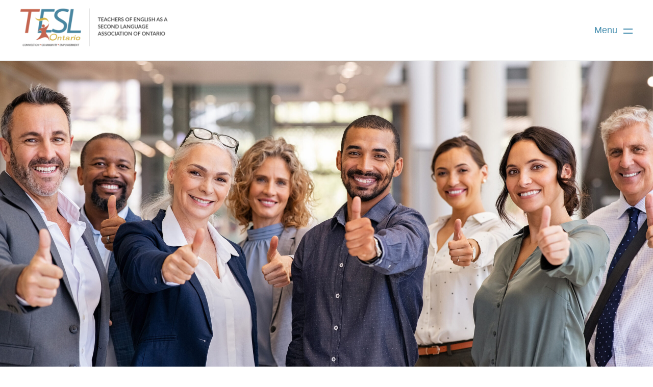

--- FILE ---
content_type: text/css
request_url: https://teslontario.org/wp-content/themes/teslmodules/dist/styles/style-custom.css?ver=1
body_size: 152547
content:
/*! normalize.css v2.0.1 | MIT License | git.io/normalize */
/* ==========================================================================
   HTML5 display definitions
   ========================================================================== */
/*
 * Corrects `block` display not defined in IE 8/9.
 */
/* line 11, ../../src/styles/_normalize.scss */
article,
aside,
details,
figcaption,
figure,
footer,
header,
hgroup,
main,
nav,
section,
summary {
  display: block;
}

/*
 * Corrects `inline-block` display not defined in IE 8/9.
 */
/* line 30, ../../src/styles/_normalize.scss */
audio,
canvas,
video {
  display: inline-block;
}

/*
 * Prevents modern browsers from displaying `audio` without controls.
 * Remove excess height in iOS 5 devices.
 */
/* line 41, ../../src/styles/_normalize.scss */
audio:not([controls]) {
  display: none;
  height: 0;
}

/*
 * Addresses styling for `hidden` attribute not present in IE 8/9.
 */
/* line 50, ../../src/styles/_normalize.scss */
[hidden] {
  display: none;
}

/* ==========================================================================
   Base
   ========================================================================== */
/*
 * 1. Sets default font family to sans-serif.
 * 2. Prevents iOS text size adjust after orientation change, without disabling
 *    user zoom.
 */
/* line 64, ../../src/styles/_normalize.scss */
html {
  font-family: sans-serif;
  /* 1 */
  -webkit-text-size-adjust: 100%;
  /* 2 */
  -ms-text-size-adjust: 100%;
  /* 2 */
}

/*
 * Removes default margin.
 */
/* line 74, ../../src/styles/_normalize.scss */
body {
  margin: 0;
}

/* ==========================================================================
   Links
   ========================================================================== */
/*
 * Addresses `outline` inconsistency between Chrome and other browsers.
 */
/* line 86, ../../src/styles/_normalize.scss */
a:focus {
  outline: thin dotted;
}

/*
 * Improves readability when focused and also mouse hovered in all browsers.
 */
/* line 94, ../../src/styles/_normalize.scss */
a:active,
a:hover {
  outline: 0;
}

/* ==========================================================================
   Typography
   ========================================================================== */
/*
 * Addresses `h1` font sizes within `section` and `article` in Firefox 4+,
 * Safari 5, and Chrome.
 */
/* line 108, ../../src/styles/_normalize.scss */
h1 {
  font-size: 2em;
}

/*
 * Addresses styling not present in IE 8/9, Safari 5, and Chrome.
 */
/* line 116, ../../src/styles/_normalize.scss */
abbr[title] {
  border-bottom: 1px dotted;
}

/*
 * Addresses style set to `bolder` in Firefox 4+, Safari 5, and Chrome.
 */
/* line 124, ../../src/styles/_normalize.scss */
b,
strong {
  font-weight: bold;
}

/*
 * Addresses styling not present in Safari 5 and Chrome.
 */
/* line 133, ../../src/styles/_normalize.scss */
dfn {
  font-style: italic;
}

/*
 * Addresses styling not present in IE 8/9.
 */
/* line 141, ../../src/styles/_normalize.scss */
mark {
  background: #ff0;
  color: #000;
}

/*
 * Corrects font family set oddly in Safari 5 and Chrome.
 */
/* line 151, ../../src/styles/_normalize.scss */
code,
kbd,
pre,
samp {
  font-family: monospace, serif;
  font-size: 1em;
}

/*
 * Improves readability of pre-formatted text in all browsers.
 */
/* line 163, ../../src/styles/_normalize.scss */
pre {
  white-space: pre;
  white-space: pre-wrap;
  word-wrap: break-word;
}

/*
 * Sets consistent quote types.
 */
/* line 173, ../../src/styles/_normalize.scss */
q {
  quotes: "\201C" "\201D" "\2018" "\2019";
}

/*
 * Addresses inconsistent and variable font size in all browsers.
 */
/* line 181, ../../src/styles/_normalize.scss */
small {
  font-size: 80%;
}

/*
 * Prevents `sub` and `sup` affecting `line-height` in all browsers.
 */
/* line 189, ../../src/styles/_normalize.scss */
sub,
sup {
  font-size: 75%;
  line-height: 0;
  position: relative;
  vertical-align: baseline;
}

/* line 197, ../../src/styles/_normalize.scss */
sup {
  top: -0.5em;
}

/* line 201, ../../src/styles/_normalize.scss */
sub {
  bottom: -0.25em;
}

/* ==========================================================================
   Embedded content
   ========================================================================== */
/*
 * Removes border when inside `a` element in IE 8/9.
 */
/* line 213, ../../src/styles/_normalize.scss */
img {
  border: 0;
}

/*
 * Corrects overflow displayed oddly in IE 9.
 */
/* line 221, ../../src/styles/_normalize.scss */
svg:not(:root) {
  overflow: hidden;
}

/* ==========================================================================
   Figures
   ========================================================================== */
/*
 * Addresses margin not present in IE 8/9 and Safari 5.
 */
/* line 233, ../../src/styles/_normalize.scss */
figure {
  margin: 0;
}

/* ==========================================================================
   Forms
   ========================================================================== */
/*
 * Define consistent border, margin, and padding.
 */
/* line 245, ../../src/styles/_normalize.scss */
fieldset {
  border: 1px solid #c0c0c0;
  margin: 0 2px;
  padding: 0.35em 0.625em 0.75em;
}

/*
 * 1. Corrects color not being inherited in IE 8/9.
 * 2. Remove padding so people aren't caught out if they zero out fieldsets.
 */
/* line 256, ../../src/styles/_normalize.scss */
legend {
  border: 0;
  /* 1 */
  padding: 0;
  /* 2 */
}

/*
 * 1. Corrects font family not being inherited in all browsers.
 * 2. Corrects font size not being inherited in all browsers.
 * 3. Addresses margins set differently in Firefox 4+, Safari 5, and Chrome
 */
/* line 267, ../../src/styles/_normalize.scss */
button,
input,
select,
textarea {
  font-family: inherit;
  /* 1 */
  font-size: 100%;
  /* 2 */
  margin: 0;
  /* 3 */
}

/*
 * Addresses Firefox 4+ setting `line-height` on `input` using `!important` in
 * the UA stylesheet.
 */
/* line 281, ../../src/styles/_normalize.scss */
button,
input {
  line-height: normal;
}

/*
 * 1. Avoid the WebKit bug in Android 4.0.* where (2) destroys native `audio`
 *    and `video` controls.
 * 2. Corrects inability to style clickable `input` types in iOS.
 * 3. Improves usability and consistency of cursor style between image-type
 *    `input` and others.
 */
/* line 294, ../../src/styles/_normalize.scss */
button,
html input[type="button"],
input[type="reset"],
input[type="submit"] {
  -webkit-appearance: button;
  /* 2 */
  cursor: pointer;
  /* 3 */
}

/*
 * Re-set default cursor for disabled elements.
 */
/* line 306, ../../src/styles/_normalize.scss */
button[disabled],
input[disabled] {
  cursor: default;
}

/*
 * 1. Addresses box sizing set to `content-box` in IE 8/9.
 * 2. Removes excess padding in IE 8/9.
 */
/* line 316, ../../src/styles/_normalize.scss */
input[type="checkbox"],
input[type="radio"] {
  box-sizing: border-box;
  /* 1 */
  padding: 0;
  /* 2 */
}

/*
 * 1. Addresses `appearance` set to `searchfield` in Safari 5 and Chrome.
 * 2. Addresses `box-sizing` set to `border-box` in Safari 5 and Chrome
 *    (include `-moz` to future-proof).
 */
/* line 328, ../../src/styles/_normalize.scss */
input[type="search"] {
  -webkit-appearance: textfield;
  /* 1 */
  -moz-box-sizing: content-box;
  -webkit-box-sizing: content-box;
  /* 2 */
  box-sizing: content-box;
}

/*
 * Removes inner padding and search cancel button in Safari 5 and Chrome
 * on OS X.
 */
/* line 340, ../../src/styles/_normalize.scss */
input[type="search"]::-webkit-search-cancel-button,
input[type="search"]::-webkit-search-decoration {
  -webkit-appearance: none;
}

/*
 * Removes inner padding and border in Firefox 4+.
 */
/* line 349, ../../src/styles/_normalize.scss */
button::-moz-focus-inner,
input::-moz-focus-inner {
  border: 0;
  padding: 0;
}

/*
 * 1. Removes default vertical scrollbar in IE 8/9.
 * 2. Improves readability and alignment in all browsers.
 */
/* line 360, ../../src/styles/_normalize.scss */
textarea {
  overflow: auto;
  /* 1 */
  vertical-align: top;
  /* 2 */
}

/* ==========================================================================
   Tables
   ========================================================================== */
/*
 * Remove most spacing between table cells.
 */
/* line 373, ../../src/styles/_normalize.scss */
table {
  border-collapse: collapse;
  border-spacing: 0;
}

/*******************************
  1. Commonly Used (Extends)
  2. Media Queries
  3. Custom
*******************************/
/*******************************
  1. COMMONLY USED (EXTENDS)
*******************************/
/* line 11, ../../src/styles/_mixins.scss */
.et-db #et-boc .et-l .staff-contact.et_pb_module .gform_wrapper .gform_footer:after, .et-db #et-boc .et-l .staff-contact.et_pb_module .gform_wrapper form:after {
  display: block;
  width: 0;
  height: 0;
  clear: both;
}

/* line 18, ../../src/styles/_mixins.scss */
footer .copyright ul,
.et-db footer #et-boc .copyright ul, .et-db #et-boc .et-l .et_pb_module.file-list ul,
.et-db #et-boc .et-l .et_pb_module.et_pb_toggle .file-list ul {
  list-style: none;
  padding: 0;
  margin: 0;
}

/* line 26, ../../src/styles/_mixins.scss */
footer .copyright ul li,
.et-db footer #et-boc .copyright ul li {
  display: inline-block;
}

/*******************************
  2. MEDIA QUERIES
*******************************/
/*******************************
  3. Custom
*******************************/
/* line 95, ../../src/styles/_mixins.scss */
body > header .menus li.menu-item-has-children > a:after, #et-boc .et-l .et_pb_section .et_pb_row .et_pb_column .card.et_pb_module:not(.tile) .et_pb_text_inner p:last-child:after, #et-boc .et-l .et_pb_section .et_pb_row.tiles.primary .et_pb_column .card.et_pb_module .et_pb_text_inner:after, #et-boc .et-l .et_pb_section .et_pb_row.tiles.primary .et_pb_column .card.et_pb_module .et_pb_text_inner p:first-child:before, #et-boc .et-l .et_pb_section .et_pb_row.form-row .annual-report table td:first-child a:before, .et-db #et-boc .et-l .et_pb_module.file-list ul li:before,
.et-db #et-boc .et-l .et_pb_module.et_pb_toggle .file-list ul li:before, .et-db #et-boc .et-l .et_pb_section .gform_wrapper .ginput_container_consent input[type=checkbox]:checked + label:after,
.et-db #et-boc .et-l .et_pb_section .gform_wrapper .ginput_container_consent input[type=radio]:checked + label:after,
.et-db #et-boc .et-l .et_pb_section .gform_wrapper .gfield_checkbox input[type=checkbox]:checked + label:after,
.et-db #et-boc .et-l .et_pb_section .gform_wrapper .gfield_checkbox input[type=radio]:checked + label:after,
.et-db #et-boc .et-l .et_pb_section .gform_wrapper .gfield_radio input[type=checkbox]:checked + label:after,
.et-db #et-boc .et-l .et_pb_section .gform_wrapper .gfield_radio input[type=radio]:checked + label:after, .et-db #et-boc .et-l .et_pb_section .et_pb_toggle.et_pb_module .et_pb_toggle_title:before, .et-db #et-boc .et-l .board-members .et_pb_blurb_description p.read-more:after, body.et-db #et-boc .et-l .et_pb_section .tiles-webinars .et_pb_module.et_pb_blurb ul:first-of-type li:before,
body.et-db #et-boc .et-l .et_pb_section .tiles-webinars-spoof .et_pb_module.et_pb_blurb ul:first-of-type li:before, body.et-db #et-boc .et-l .et_pb_section .tiles-webinars .et_pb_module.et_pb_blurb p a:after,
body.et-db #et-boc .et-l .et_pb_section .tiles-webinars-spoof .et_pb_module.et_pb_blurb p a:after, .single-webinars #et-boc .et-l .et_pb_module.webinar-meta:before, .et-db #et-boc .et-l .staff-contact.et_pb_module .et_pb_blurb_description a:after {
  font-family: "Font Awesome 5 Pro";
  font-weight: 900;
  -webkit-font-smoothing: antialiased;
  display: inline-block;
  font-style: normal;
  font-variant: normal;
  text-rendering: auto;
  line-height: 1;
}

/* line 1, ../../src/styles/_universal.scss */
body {
  font-family: 'Lato', sans-serif;
  font-weight: 400;
  font-size: 24px;
  line-height: 1.67;
  color: #333;
}
/* line 7, ../../src/styles/_universal.scss */
body.menu-active {
  overflow: hidden;
}

/***********************
	1. Typography
	2. Layout
***********************/
/***********************
	1. Typography
***********************/
/* line 20, ../../src/styles/_universal.scss */
h1,
.h1,
.et-db #et-boc .et-l h1,
.et-db #et-boc .et-l .h1,
body.et-db #et-boc .et-l .et_pb_title_container h1,
h2,
.h2,
.et-db #et-boc .et-l h2,
.et-db #et-boc .et-l .h2,
*.tribe-events-single-event-title,
h3,
.h3,
.et-db #et-boc .et-l h3,
.et-db #et-boc .et-l .h3,
h4,
.h4,
.et-db #et-boc .et-l h4,
.et-db #et-boc .et-l .h4,
h5,
.h5,
.et-db #et-boc .et-l h5,
.et-db #et-boc .et-l .h5,
h6,
.h6,
.et-db #et-boc .et-l h6,
.et-db #et-boc .et-l .h6 {
  font-family: 'Lato', sans-serif;
  font-weight: 400;
  padding-bottom: 40px;
  margin: 0;
}

/* line 52, ../../src/styles/_universal.scss */
h1,
.h1,
.et-db #et-boc .et-l h1,
.et-db #et-boc .et-l .h1,
body.et-db #et-boc .et-l .et_pb_title_container h1 {
  font-size: 44px;
  color: #333;
  line-height: 1.5;
}
@media screen and (max-width: 767px) {
  /* line 52, ../../src/styles/_universal.scss */
  h1,
  .h1,
  .et-db #et-boc .et-l h1,
  .et-db #et-boc .et-l .h1,
  body.et-db #et-boc .et-l .et_pb_title_container h1 {
    font-size: 36px;
  }
}

/* line 65, ../../src/styles/_universal.scss */
h2,
.h2,
.et-db #et-boc .et-l h2,
.et-db #et-boc .et-l .et_pb_column_2_5.et_pb_column h2,
.et-db #et-boc .et-l .h2,
*.tribe-events-single-event-title {
  font-size: 44px;
  line-height: 1.2;
  color: #D56C54;
}
@media screen and (max-width: 767px) {
  /* line 65, ../../src/styles/_universal.scss */
  h2,
  .h2,
  .et-db #et-boc .et-l h2,
  .et-db #et-boc .et-l .et_pb_column_2_5.et_pb_column h2,
  .et-db #et-boc .et-l .h2,
  *.tribe-events-single-event-title {
    font-size: 40px;
  }
}

/* line 79, ../../src/styles/_universal.scss */
h3,
.h3,
.et-db #et-boc .et-l h3,
.et-db #et-boc .et-l .h3 {
  font-size: 36px;
  line-height: 1.2;
  color: #468EAF;
}
/* line 86, ../../src/styles/_universal.scss */
h3.gsection_title,
.h3.gsection_title,
.et-db #et-boc .et-l h3.gsection_title,
.et-db #et-boc .et-l .h3.gsection_title {
  padding-bottom: 0;
}

/* line 91, ../../src/styles/_universal.scss */
h4,
.h4,
.et-db #et-boc .et-l h4,
.et-db #et-boc .et-l .h4 {
  font-size: 22px;
  line-height: 1.2;
  padding-bottom: 24px;
  color: #D56C54;
}

/* line 101, ../../src/styles/_universal.scss */
p {
  margin: 0;
}

/* line 113, ../../src/styles/_universal.scss */
body.et-db #et-boc .et-l .et_pb_section h1 a,
body.et-db #et-boc .et-l .et_pb_section h2 a,
body.et-db #et-boc .et-l .et_pb_section h3 a,
body.et-db #et-boc .et-l .et_pb_section h4 a,
body.et-db #et-boc .et-l .et_pb_section h5 a,
body.et-db #et-boc .et-l .et_pb_section h6 a,
.et_pb_section h1 a,
.et_pb_section h2 a,
.et_pb_section h3 a,
.et_pb_section h4 a,
.et_pb_section h5 a,
.et_pb_section h6 a {
  text-decoration: none !important;
}

/***********************
	2. Layout
***********************/
/* line 122, ../../src/styles/_universal.scss */
body,
html {
  overflow-x: hidden;
}

/* line 127, ../../src/styles/_universal.scss */
img {
  max-width: 100%;
  height: auto;
}
@media screen and (min-width: 768px) {
  /* line 130, ../../src/styles/_universal.scss */
  img.alignright {
    float: right;
    margin: 0 0 20px 20px !important;
  }
}
@media screen and (max-width: 767px) {
  /* line 130, ../../src/styles/_universal.scss */
  img.alignright {
    display: block !important;
    margin: 0 auto 20px !important;
  }
}

/* line 142, ../../src/styles/_universal.scss */
.container {
  width: calc(100% - calc(40px * 2));
  max-width: 1360px;
  margin: 0 auto;
  padding-left: 40px;
  padding-right: 40px;
}
@media screen and (max-width: 767px) {
  /* line 142, ../../src/styles/_universal.scss */
  .container {
    width: calc(100% - 40px);
    padding-left: calc(40px / 2);
    padding-right: calc(40px / 2);
  }
}

/* line 155, ../../src/styles/_universal.scss */
.hide {
  display: none !important;
}

/* line 159, ../../src/styles/_universal.scss */
body.et-db #et-boc .et-l .et_pb_section,
.et_pb_section {
  width: 100%;
  padding-top: 60px;
  padding-bottom: 60px;
  /* YouTube Embeds */
}
@media screen and (max-width: 767px) {
  /* line 159, ../../src/styles/_universal.scss */
  body.et-db #et-boc .et-l .et_pb_section,
  .et_pb_section {
    padding-top: 40px;
    padding-bottom: 40px;
  }
}
/* line 168, ../../src/styles/_universal.scss */
body.et-db #et-boc .et-l .et_pb_section.et_section_transparent.shaded,
.et_pb_section.et_section_transparent.shaded {
  background-color: #F2F3F6;
}
@media screen and (max-width: 767px) {
  /* line 172, ../../src/styles/_universal.scss */
  body.et-db #et-boc .et-l .et_pb_section.et_pb_with_background .et_pb_row,
  .et_pb_section.et_pb_with_background .et_pb_row {
    width: 100%;
  }
}
/* line 178, ../../src/styles/_universal.scss */
body.et-db #et-boc .et-l .et_pb_section.shaded,
.et_pb_section.shaded {
  background-color: #F1F2F4;
}
@media screen and (max-width: 980px) {
  /* line 183, ../../src/styles/_universal.scss */
  body.et-db #et-boc .et-l .et_pb_section.reverse > .et_pb_row,
  .et_pb_section.reverse > .et_pb_row {
    display: -webkit-box;
    display: -webkit-flex;
    display: -moz-flex;
    display: -ms-flexbox;
    display: flex;
    -webkit-flex-wrap: wrap;
    -moz-flex-wrap: wrap;
    -ms-flex-wrap: wrap;
    flex-wrap: wrap;
  }
  /* line 187, ../../src/styles/_universal.scss */
  body.et-db #et-boc .et-l .et_pb_section.reverse > .et_pb_row .et_pb_column:not(.et-last-child),
  .et_pb_section.reverse > .et_pb_row .et_pb_column:not(.et-last-child) {
    -webkit-box-ordinal-group: 3;
    -webkit-order: 2;
    -moz-order: 2;
    -ms-flex-order: 2;
    order: 2;
    margin-bottom: 0;
  }
  /* line 191, ../../src/styles/_universal.scss */
  body.et-db #et-boc .et-l .et_pb_section.reverse > .et_pb_row .et_pb_column.et-last-child,
  .et_pb_section.reverse > .et_pb_row .et_pb_column.et-last-child {
    margin-bottom: 30px;
  }
}
/* line 198, ../../src/styles/_universal.scss */
body.et-db #et-boc .et-l .et_pb_section > .et_pb_row,
.et_pb_section > .et_pb_row {
  max-width: 1208px;
  padding-left: 40px;
  padding-right: 40px;
  margin: 0 auto;
}
@media screen and (min-width: 981px) {
  /* line 198, ../../src/styles/_universal.scss */
  body.et-db #et-boc .et-l .et_pb_section > .et_pb_row,
  .et_pb_section > .et_pb_row {
    width: calc(80% - calc(40px * 2));
    display: -webkit-box;
    display: -webkit-flex;
    display: -moz-flex;
    display: -ms-flexbox;
    display: flex;
  }
  /* line 206, ../../src/styles/_universal.scss */
  body.et-db #et-boc .et-l .et_pb_section > .et_pb_row.wide,
  .et_pb_section > .et_pb_row.wide {
    width: calc(100% - calc(40px * 2));
    max-width: 1360px;
  }
  /* line 209, ../../src/styles/_universal.scss */
  body.et-db #et-boc .et-l .et_pb_section > .et_pb_row.wide.et_pb_equal_columns,
  .et_pb_section > .et_pb_row.wide.et_pb_equal_columns {
    -webkit-box-align: center;
    -ms-flex-align: center;
    -webkit-align-items: center;
    -moz-align-items: center;
    align-items: center;
  }
}
@media screen and (max-width: 1024px) {
  /* line 198, ../../src/styles/_universal.scss */
  body.et-db #et-boc .et-l .et_pb_section > .et_pb_row,
  .et_pb_section > .et_pb_row {
    width: 100%;
  }
}
@media screen and (max-width: 767px) {
  /* line 198, ../../src/styles/_universal.scss */
  body.et-db #et-boc .et-l .et_pb_section > .et_pb_row,
  .et_pb_section > .et_pb_row {
    padding-left: calc(40px / 2);
    padding-right: calc(40px / 2);
  }
}
@media screen and (min-width: 981px) {
  /* line 221, ../../src/styles/_universal.scss */
  body.et-db #et-boc .et-l .et_pb_section > .et_pb_row > .et_pb_column,
  .et_pb_section > .et_pb_row > .et_pb_column {
    margin-right: 32px;
  }
}
@media screen and (min-width: 981px) {
  /* line 225, ../../src/styles/_universal.scss */
  body.et-db #et-boc .et-l .et_pb_section > .et_pb_row > .et_pb_column.et_pb_column_1_2,
  .et_pb_section > .et_pb_row > .et_pb_column.et_pb_column_1_2 {
    width: calc(50% - calc(32px / 2));
  }
}
@media screen and (min-width: 981px) {
  /* line 230, ../../src/styles/_universal.scss */
  body.et-db #et-boc .et-l .et_pb_section > .et_pb_row > .et_pb_column.et_pb_column_1_3,
  .et_pb_section > .et_pb_row > .et_pb_column.et_pb_column_1_3 {
    width: calc(33.3% - calc(calc(32px * 2) / 3));
  }
}
@media screen and (min-width: 981px) {
  /* line 235, ../../src/styles/_universal.scss */
  body.et-db #et-boc .et-l .et_pb_section > .et_pb_row > .et_pb_column.et_pb_column_2_3,
  .et_pb_section > .et_pb_row > .et_pb_column.et_pb_column_2_3 {
    width: calc(66.6% - calc(32px /2));
  }
}
@media screen and (max-width: 980px) {
  /* line 235, ../../src/styles/_universal.scss */
  body.et-db #et-boc .et-l .et_pb_section > .et_pb_row > .et_pb_column.et_pb_column_2_3,
  .et_pb_section > .et_pb_row > .et_pb_column.et_pb_column_2_3 {
    width: calc(100% - calc(32px /2));
  }
}
@media screen and (min-width: 768px) {
  /* line 243, ../../src/styles/_universal.scss */
  body.et-db #et-boc .et-l .et_pb_section > .et_pb_row > .et_pb_column.et_pb_column_1_4,
  .et_pb_section > .et_pb_row > .et_pb_column.et_pb_column_1_4 {
    width: calc(50% - calc(32px / 2));
    margin-right: 32px;
  }
}
@media screen and (min-width: 981px) {
  /* line 243, ../../src/styles/_universal.scss */
  body.et-db #et-boc .et-l .et_pb_section > .et_pb_row > .et_pb_column.et_pb_column_1_4,
  .et_pb_section > .et_pb_row > .et_pb_column.et_pb_column_1_4 {
    width: calc(25% - calc(calc(32px * 3) / 4));
  }
}
@media screen and (min-width: 768px) and (max-width: 1023px) {
  /* line 252, ../../src/styles/_universal.scss */
  body.et-db #et-boc .et-l .et_pb_section > .et_pb_row > .et_pb_column.et_pb_column_1_5,
  .et_pb_section > .et_pb_row > .et_pb_column.et_pb_column_1_5 {
    width: calc(50% - calc(32px / 2));
    margin-right: 32px;
  }
}
@media screen and (min-width: 981px) {
  /* line 252, ../../src/styles/_universal.scss */
  body.et-db #et-boc .et-l .et_pb_section > .et_pb_row > .et_pb_column.et_pb_column_1_5,
  .et_pb_section > .et_pb_row > .et_pb_column.et_pb_column_1_5 {
    width: calc(20% - calc(calc(32px * 4) / 5));
  }
}
@media screen and (min-width: 981px) {
  /* line 261, ../../src/styles/_universal.scss */
  body.et-db #et-boc .et-l .et_pb_section > .et_pb_row > .et_pb_column.et_pb_column_2_5,
  .et_pb_section > .et_pb_row > .et_pb_column.et_pb_column_2_5 {
    width: calc(40% - calc(32px / 2));
    margin-right: 32px;
  }
}
@media screen and (min-width: 981px) {
  /* line 267, ../../src/styles/_universal.scss */
  body.et-db #et-boc .et-l .et_pb_section > .et_pb_row > .et_pb_column.et_pb_column_3_5,
  .et_pb_section > .et_pb_row > .et_pb_column.et_pb_column_3_5 {
    width: calc(60% - calc(32px / 2));
    margin-right: 32px;
  }
}
@media screen and (min-width: 480px) {
  /* line 273, ../../src/styles/_universal.scss */
  body.et-db #et-boc .et-l .et_pb_section > .et_pb_row > .et_pb_column.et_pb_column_1_6,
  .et_pb_section > .et_pb_row > .et_pb_column.et_pb_column_1_6 {
    width: calc(33.3% - calc(calc(32px * 2) / 3));
    margin-right: 32px;
  }
}
@media screen and (min-width: 981px) {
  /* line 273, ../../src/styles/_universal.scss */
  body.et-db #et-boc .et-l .et_pb_section > .et_pb_row > .et_pb_column.et_pb_column_1_6,
  .et_pb_section > .et_pb_row > .et_pb_column.et_pb_column_1_6 {
    width: calc(16.66% - calc(calc(32px * 5) / 6));
  }
}
/* line 282, ../../src/styles/_universal.scss */
body.et-db #et-boc .et-l .et_pb_section > .et_pb_row > .et_pb_column.et_pb_column_4_4,
.et_pb_section > .et_pb_row > .et_pb_column.et_pb_column_4_4 {
  width: 100%;
}
/* line 289, ../../src/styles/_universal.scss */
body.et-db #et-boc .et-l .et_pb_section .et_pb_module.with-subheading h2,
.et_pb_section .et_pb_module.with-subheading h2 {
  padding-bottom: 0;
}
/* line 291, ../../src/styles/_universal.scss */
body.et-db #et-boc .et-l .et_pb_section .et_pb_module.with-subheading h2 + h3,
.et_pb_section .et_pb_module.with-subheading h2 + h3 {
  color: #468EAF;
  font-size: 36px;
}
/* line 297, ../../src/styles/_universal.scss */
body.et-db #et-boc .et-l .et_pb_section .et_pb_module.et_pb_text ul:not(.tribe-events-c-nav__list):not(.tribe-events-calendar-list),
.et_pb_section .et_pb_module.et_pb_text ul:not(.tribe-events-c-nav__list):not(.tribe-events-calendar-list) {
  margin-top: 0;
}
/* line 299, ../../src/styles/_universal.scss */
body.et-db #et-boc .et-l .et_pb_section .et_pb_module.et_pb_text ul:not(.tribe-events-c-nav__list):not(.tribe-events-calendar-list):last-child,
.et_pb_section .et_pb_module.et_pb_text ul:not(.tribe-events-c-nav__list):not(.tribe-events-calendar-list):last-child {
  padding-bottom: 0;
  margin-bottom: 0;
}
/* line 303, ../../src/styles/_universal.scss */
body.et-db #et-boc .et-l .et_pb_section .et_pb_module.et_pb_text ul:not(.tribe-events-c-nav__list):not(.tribe-events-calendar-list) li,
.et_pb_section .et_pb_module.et_pb_text ul:not(.tribe-events-c-nav__list):not(.tribe-events-calendar-list) li {
  position: relative;
  padding-left: 28px;
}
/* line 306, ../../src/styles/_universal.scss */
body.et-db #et-boc .et-l .et_pb_section .et_pb_module.et_pb_text ul:not(.tribe-events-c-nav__list):not(.tribe-events-calendar-list) li:not(:last-child),
.et_pb_section .et_pb_module.et_pb_text ul:not(.tribe-events-c-nav__list):not(.tribe-events-calendar-list) li:not(:last-child) {
  padding-bottom: 5px;
}
/* line 309, ../../src/styles/_universal.scss */
body.et-db #et-boc .et-l .et_pb_section .et_pb_module.et_pb_text ul:not(.tribe-events-c-nav__list):not(.tribe-events-calendar-list) li::marker,
.et_pb_section .et_pb_module.et_pb_text ul:not(.tribe-events-c-nav__list):not(.tribe-events-calendar-list) li::marker {
  color: transparent;
}
/* line 312, ../../src/styles/_universal.scss */
body.et-db #et-boc .et-l .et_pb_section .et_pb_module.et_pb_text ul:not(.tribe-events-c-nav__list):not(.tribe-events-calendar-list) li:before,
.et_pb_section .et_pb_module.et_pb_text ul:not(.tribe-events-c-nav__list):not(.tribe-events-calendar-list) li:before {
  content: "";
  display: block;
  width: 10px;
  height: 10px;
  background-color: #D56C54;
  border-radius: 100%;
  position: absolute;
  top: 0.65em;
  left: 0;
}
/* line 327, ../../src/styles/_universal.scss */
body.et-db #et-boc .et-l .et_pb_section input[type=submit]:hover,
.et_pb_section input[type=submit]:hover {
  border-color: #2F5E75;
  background-color: #2F5E75;
}
/* line 332, ../../src/styles/_universal.scss */
body.et-db #et-boc .et-l .et_pb_section a,
.et_pb_section a {
  color: #468EAF;
  text-decoration: underline !important;
}
/* line 335, ../../src/styles/_universal.scss */
body.et-db #et-boc .et-l .et_pb_section a:hover,
.et_pb_section a:hover {
  text-decoration: none !important;
}
/* line 338, ../../src/styles/_universal.scss */
body.et-db #et-boc .et-l .et_pb_section a:focus,
.et_pb_section a:focus {
  outline: none;
}
/* line 341, ../../src/styles/_universal.scss */
body.et-db #et-boc .et-l .et_pb_section a.et_pb_button,
.et_pb_section a.et_pb_button {
  background-color: #468EAF;
  border: 1px solid #468EAF;
  border-radius: 0;
  color: #fff;
  font-weight: 700;
  font-size: 26px;
  line-height: 1 !important;
  padding: 14px 16px 16px;
  text-decoration: none !important;
}
/* line 351, ../../src/styles/_universal.scss */
body.et-db #et-boc .et-l .et_pb_section a.et_pb_button:active, body.et-db #et-boc .et-l .et_pb_section a.et_pb_button:hover,
.et_pb_section a.et_pb_button:active,
.et_pb_section a.et_pb_button:hover {
  padding: 14px 16px 16px;
  opacity: 1;
  background-color: #2F5E75;
  border: 1px solid #2F5E75;
}
/* line 357, ../../src/styles/_universal.scss */
body.et-db #et-boc .et-l .et_pb_section a.et_pb_button:active:after, body.et-db #et-boc .et-l .et_pb_section a.et_pb_button:hover:after,
.et_pb_section a.et_pb_button:active:after,
.et_pb_section a.et_pb_button:hover:after {
  display: none;
}
/* line 364, ../../src/styles/_universal.scss */
body.et-db #et-boc .et-l .et_pb_section *.expanded-content:not(.open),
.et_pb_section *.expanded-content:not(.open) {
  display: none;
}
/* line 368, ../../src/styles/_universal.scss */
body.et-db #et-boc .et-l .et_pb_section .et_pb_section a.btn,
body.et-db #et-boc .et-l .et_pb_section .et_pb_section input[type=submit],
body.et-db #et-boc .et-l .et_pb_section .et_pb_button_module_wrapper a.et_pb_button,
.et_pb_section .et_pb_section a.btn,
.et_pb_section .et_pb_section input[type=submit],
.et_pb_section .et_pb_button_module_wrapper a.et_pb_button {
  min-width: 177px;
  padding: 16px !important;
  background-color: #468EAF;
  border: 1px solid #3D7C99;
  text-align: center;
  color: #fff;
  font-weight: 700;
  font-family: 'Lato', sans-serif;
  font-size: 26px;
  line-height: 1.23 !important;
  text-decoration: none !important;
  transition: all 250ms;
}
/* line 383, ../../src/styles/_universal.scss */
body.et-db #et-boc .et-l .et_pb_section .et_pb_section a.btn:hover,
body.et-db #et-boc .et-l .et_pb_section .et_pb_section input[type=submit]:hover,
body.et-db #et-boc .et-l .et_pb_section .et_pb_button_module_wrapper a.et_pb_button:hover,
.et_pb_section .et_pb_section a.btn:hover,
.et_pb_section .et_pb_section input[type=submit]:hover,
.et_pb_section .et_pb_button_module_wrapper a.et_pb_button:hover {
  border: 1px solid #2F5E75;
  background-color: #2F5E75;
}
/* line 386, ../../src/styles/_universal.scss */
body.et-db #et-boc .et-l .et_pb_section .et_pb_section a.btn:hover:after,
body.et-db #et-boc .et-l .et_pb_section .et_pb_section input[type=submit]:hover:after,
body.et-db #et-boc .et-l .et_pb_section .et_pb_button_module_wrapper a.et_pb_button:hover:after,
.et_pb_section .et_pb_section a.btn:hover:after,
.et_pb_section .et_pb_section input[type=submit]:hover:after,
.et_pb_section .et_pb_button_module_wrapper a.et_pb_button:hover:after {
  display: none !important;
}
/* line 392, ../../src/styles/_universal.scss */
body.et-db #et-boc .et-l .et_pb_section .sby_items_wrap,
.et_pb_section .sby_items_wrap {
  display: -webkit-box;
  display: -webkit-flex;
  display: -moz-flex;
  display: -ms-flexbox;
  display: flex;
  -webkit-box-align: start;
  -ms-flex-align: start;
  -webkit-align-items: flex-start;
  -moz-align-items: flex-start;
  align-items: flex-start;
  -webkit-flex-wrap: wrap;
  -moz-flex-wrap: wrap;
  -ms-flex-wrap: wrap;
  flex-wrap: wrap;
}
/* line 396, ../../src/styles/_universal.scss */
body.et-db #et-boc .et-l .et_pb_section .sby_items_wrap .sby_item,
.et_pb_section .sby_items_wrap .sby_item {
  padding-top: 0 !important;
  padding-bottom: 0 !important;
}
@media screen and (min-width: 768px) {
  /* line 400, ../../src/styles/_universal.scss */
  body.et-db #et-boc .et-l .et_pb_section .sby_items_wrap .sby_item:nth-child(n+4),
  .et_pb_section .sby_items_wrap .sby_item:nth-child(n+4) {
    padding-top: 90px !important;
  }
}
@media screen and (max-width: 767px) {
  /* line 405, ../../src/styles/_universal.scss */
  body.et-db #et-boc .et-l .et_pb_section .sby_items_wrap .sby_item:not(:first-child),
  .et_pb_section .sby_items_wrap .sby_item:not(:first-child) {
    padding-top: 45px !important;
  }
}
/* line 411, ../../src/styles/_universal.scss */
body.et-db #et-boc .et-l .et_pb_section .sby_footer,
.et_pb_section .sby_footer {
  margin-top: 40px;
  text-align: center;
}
/* line 415, ../../src/styles/_universal.scss */
body.et-db #et-boc .et-l .et_pb_section .sby_load_btn,
.et_pb_section .sby_load_btn {
  background-color: #468EAF;
  border: 1px solid #468EAF !important;
  color: #fff !important;
  font-weight: 700 !important;
  font-size: 24px;
  line-height: 1 !important;
  padding: 14px 16px 16px !important;
  text-decoration: none !important;
}
/* line 424, ../../src/styles/_universal.scss */
body.et-db #et-boc .et-l .et_pb_section .sby_load_btn:active, body.et-db #et-boc .et-l .et_pb_section .sby_load_btn:focus, body.et-db #et-boc .et-l .et_pb_section .sby_load_btn:hover,
.et_pb_section .sby_load_btn:active,
.et_pb_section .sby_load_btn:focus,
.et_pb_section .sby_load_btn:hover {
  background-color: #2F5E75;
  border-color: #2F5E75;
}
/* line 431, ../../src/styles/_universal.scss */
body.et-db #et-boc .et-l .et_pb_section .sby_video_title_wrap,
.et_pb_section .sby_video_title_wrap {
  margin-top: 26px;
  font-size: 24px;
  font-family: 'Lato', sans-serif;
  font-weight: 700;
  color: #468EAF !important;
}
/* line 438, ../../src/styles/_universal.scss */
body.et-db #et-boc .et-l .et_pb_section .sby_thumbnail_hover,
.et_pb_section .sby_thumbnail_hover {
  display: none !important;
}
/* line 441, ../../src/styles/_universal.scss */
body.et-db #et-boc .et-l .et_pb_section [id^=sb_youtube_].sb_youtube .sby_play_btn,
.et_pb_section [id^=sb_youtube_].sb_youtube .sby_play_btn {
  transform: translate(-50%, -50%);
}

/* line 446, ../../src/styles/_universal.scss */
#et-boc .et-l p:last-of-type + * {
  padding-top: 24px;
}

/* line 450, ../../src/styles/_universal.scss */
hr {
  border-top: 1px solid #DDBA3F !important;
  width: 100%;
}

/* line 1, ../../src/styles/_header.scss */
.home header {
  border-bottom: none;
}

/* line 4, ../../src/styles/_header.scss */
body > header {
  border-bottom: 1px solid rgba(67, 70, 75, 0.5);
}
/* line 6, ../../src/styles/_header.scss */
body > header .logo {
  padding-bottom: 12px;
}
/* line 8, ../../src/styles/_header.scss */
body > header .logo a {
  display: block;
}
/* line 11, ../../src/styles/_header.scss */
body > header .logo img {
  max-height: 75px;
  display: block;
}
/* line 17, ../../src/styles/_header.scss */
body > header a:focus {
  outline: none;
}
/* line 21, ../../src/styles/_header.scss */
body > header .container {
  padding-top: 16px;
  padding-bottom: 16px;
  position: relative;
  display: -webkit-box;
  display: -webkit-flex;
  display: -moz-flex;
  display: -ms-flexbox;
  display: flex;
  -webkit-box-pack: justify;
  -ms-flex-pack: justify;
  -webkit-justify-content: space-between;
  -moz-justify-content: space-between;
  justify-content: space-between;
  -webkit-box-align: center;
  -ms-flex-align: center;
  -webkit-align-items: center;
  -moz-align-items: center;
  align-items: center;
}
/* line 30, ../../src/styles/_header.scss */
body > header .menus {
  -webkit-box-flex: 0;
  -webkit-flex: 0 0 auto;
  -moz-box-flex: 0;
  -moz-flex: 0 0 auto;
  -ms-flex: 0 0 auto;
  flex: 0 0 auto;
  padding-left: 25px;
}
/* line 33, ../../src/styles/_header.scss */
body > header .menus [id^=menu-main] {
  padding: 0;
  margin: 0;
  list-style: none;
}
/* line 38, ../../src/styles/_header.scss */
body > header .menus [id^=menu-main] > li ul {
  display: none;
}
/* line 41, ../../src/styles/_header.scss */
body > header .menus [id^=menu-main] > li a {
  font-weight: 500;
  color: #468EAF;
  text-decoration: none;
  font-size: 17px;
  line-height: 1.2;
  padding: 12px 10px;
}
@media screen and (min-width: 1410px) {
  /* line 52, ../../src/styles/_header.scss */
  body > header .menus [id^=menu-main] {
    text-align: right;
  }
  /* line 54, ../../src/styles/_header.scss */
  body > header .menus [id^=menu-main] > li {
    display: inline-block;
  }
  /* line 56, ../../src/styles/_header.scss */
  body > header .menus [id^=menu-main] > li.current-menu-item > a {
    color: #2F5E75;
  }
  /* line 60, ../../src/styles/_header.scss */
  body > header .menus [id^=menu-main] > li:last-child a {
    padding-right: 0;
  }
  /* line 64, ../../src/styles/_header.scss */
  body > header .menus [id^=menu-main] > li > a {
    display: inline-block;
    transition: color 250ms;
  }
  /* line 67, ../../src/styles/_header.scss */
  body > header .menus [id^=menu-main] > li > a:hover {
    color: #2F5E75;
  }
}
/* line 75, ../../src/styles/_header.scss */
body > header .menus li.menu-item-has-children {
  position: relative;
}
/* line 77, ../../src/styles/_header.scss */
body > header .menus li.menu-item-has-children > a {
  position: relative;
  padding-right: 36px !important;
}
/* line 80, ../../src/styles/_header.scss */
body > header .menus li.menu-item-has-children > a:after {
  content: "\f078";
  color: #468EAF;
  position: absolute;
  right: 15px;
  top: 50%;
  transform: translateY(-50%);
}
/* line 91, ../../src/styles/_header.scss */
body > header .menus li.menu-item-has-children:hover > ul.sub-menu {
  display: block !important;
  text-align: left;
  z-index: 10;
  list-style: none;
  padding: 24px 0;
}
/* line 100, ../../src/styles/_header.scss */
body > header .menus li.menu-item-has-children ul.sub-menu > li {
  padding: 0 22px;
  transition: background-color 250ms;
}
/* line 103, ../../src/styles/_header.scss */
body > header .menus li.menu-item-has-children ul.sub-menu > li.current-menu-item, body > header .menus li.menu-item-has-children ul.sub-menu > li:hover {
  background-color: #468EAF;
}
/* line 106, ../../src/styles/_header.scss */
body > header .menus li.menu-item-has-children ul.sub-menu > li.current-menu-item > a, body > header .menus li.menu-item-has-children ul.sub-menu > li:hover > a {
  color: #fff !important;
}
/* line 110, ../../src/styles/_header.scss */
body > header .menus li.menu-item-has-children ul.sub-menu > li > a {
  white-space: nowrap;
  transition: color 250ms;
  display: block;
}
@media screen and (min-width: 1410px) {
  /* line 120, ../../src/styles/_header.scss */
  body > header .menus li.menu-item-has-children:hover > ul.sub-menu {
    position: absolute;
    top: 100%;
    left: 0;
    background: #fff;
    box-shadow: 2px 2px 4px rgba(0, 0, 0, 0.3);
    padding: 0;
  }
  /* line 130, ../../src/styles/_header.scss */
  body > header .menus li.menu-item-has-children ul.sub-menu .sub-menu {
    position: absolute;
    left: 100%;
    top: 0;
  }
}
@media screen and (min-width: 1410px) {
  /* line 141, ../../src/styles/_header.scss */
  body > header .hamburger-menu {
    display: none;
  }
}
@media screen and (max-width: 1409px) {
  /* line 155, ../../src/styles/_header.scss */
  body > header .menus {
    -webkit-box-flex: unset;
    -webkit-flex-grow: unset;
    -moz-flex-grow: unset;
    -ms-flex-positive: unset;
    flex-grow: unset;
  }
  /* line 158, ../../src/styles/_header.scss */
  body > header .hamburger-menu {
    padding-right: 30px;
    position: relative;
    color: #468EAF;
    font-weight: 400;
    font-size: 18px;
    line-height: 1.21;
    cursor: pointer;
    display: block;
  }
  /* line 167, ../../src/styles/_header.scss */
  body > header .hamburger-menu .burger-layer {
    position: absolute;
    right: 0;
    top: 70%;
  }
  /* line 172, ../../src/styles/_header.scss */
  body > header .hamburger-menu .burger-layer,
  body > header .hamburger-menu .burger-layer:before {
    content: "";
    display: block;
    width: 18px;
    height: 2px;
    background-color: #468EAF;
    transition: all 250ms;
  }
  /* line 181, ../../src/styles/_header.scss */
  body > header .hamburger-menu .burger-layer:before {
    margin-top: -8px;
  }
  /* line 184, ../../src/styles/_header.scss */
  body > header .hamburger-menu.active {
    color: transparent !important;
  }
  /* line 186, ../../src/styles/_header.scss */
  body > header .hamburger-menu.active + nav {
    max-height: calc(100vh - 130px);
    overflow-y: scroll;
  }
  /* line 190, ../../src/styles/_header.scss */
  body > header .hamburger-menu.active .burger-layer {
    transform: rotate(-45deg);
  }
  /* line 192, ../../src/styles/_header.scss */
  body > header .hamburger-menu.active .burger-layer:before {
    transform: rotate(90deg);
    margin-top: 0;
  }
  /* line 199, ../../src/styles/_header.scss */
  body > header nav {
    max-height: 0;
    overflow: hidden;
    transition: all 450ms;
    position: absolute;
    top: 100%;
    left: 0;
    right: 0;
    background-color: #468EAF;
    z-index: 100;
  }
  /* line 209, ../../src/styles/_header.scss */
  body > header nav [id^=menu-main] {
    display: -webkit-box;
    display: -webkit-flex;
    display: -moz-flex;
    display: -ms-flexbox;
    display: flex;
    -webkit-flex-wrap: wrap;
    -moz-flex-wrap: wrap;
    -ms-flex-wrap: wrap;
    flex-wrap: wrap;
    padding-top: 5px;
    padding-bottom: 40px !important;
  }
  /* line 214, ../../src/styles/_header.scss */
  body > header nav [id^=menu-main] > li {
    -webkit-flex-basis: 100%;
    -moz-flex-basis: 100%;
    -ms-flex-preferred-size: 100%;
    flex-basis: 100%;
    float: none;
    display: block;
    padding: 10px 0;
    border-bottom: 1px solid rgba(29, 36, 56, 0.2);
  }
  /* line 220, ../../src/styles/_header.scss */
  body > header nav [id^=menu-main] > li a {
    border-bottom: none !important;
  }
  /* line 224, ../../src/styles/_header.scss */
  body > header nav [id^=menu-main] li {
    text-align: left;
  }
  /* line 226, ../../src/styles/_header.scss */
  body > header nav [id^=menu-main] li a {
    color: #fff !important;
    display: block !important;
  }
  /* line 230, ../../src/styles/_header.scss */
  body > header nav [id^=menu-main] li.menu-item-has-children > a:after {
    color: #fff;
  }
}

/* line 1, ../../src/styles/_footer.scss */
body.tribe-events-page-template.et-db #et-boc .et-l .et_pb_section > .et_pb_row.wide,
body.tribe-events-page-template .et_pb_section > .et_pb_row.wide {
  width: 100%;
}

/* line 5, ../../src/styles/_footer.scss */
footer,
.et-db footer #et-boc {
  border-top: 1px solid #DDBA3F;
}
/* line 8, ../../src/styles/_footer.scss */
footer .et_pb_section,
.et-db footer #et-boc .et_pb_section {
  background-color: #F2F3F6;
}
@media screen and (max-width: 980px) {
  /* line 10, ../../src/styles/_footer.scss */
  footer .et_pb_section .et_pb_row,
  .et-db footer #et-boc .et_pb_section .et_pb_row {
    width: calc(100% - 40px) !important;
  }
}
/* line 16, ../../src/styles/_footer.scss */
footer p,
.et-db footer #et-boc p {
  font-size: 18px;
}
/* line 20, ../../src/styles/_footer.scss */
footer .et_pb_blurb_position_left .et_pb_blurb_content,
.et-db footer #et-boc .et_pb_blurb_position_left .et_pb_blurb_content {
  max-width: 100% !important;
}
/* line 22, ../../src/styles/_footer.scss */
footer .et_pb_blurb_position_left .et_pb_blurb_content .et_pb_main_blurb_image,
.et-db footer #et-boc .et_pb_blurb_position_left .et_pb_blurb_content .et_pb_main_blurb_image {
  max-width: 208px;
}
@media screen and (min-width: 981px) {
  /* line 29, ../../src/styles/_footer.scss */
  footer .et_pb_blurb_position_left .et_pb_blurb_content,
  .et-db footer #et-boc .et_pb_blurb_position_left .et_pb_blurb_content {
    display: -webkit-box;
    display: -webkit-flex;
    display: -moz-flex;
    display: -ms-flexbox;
    display: flex;
  }
  /* line 31, ../../src/styles/_footer.scss */
  footer .et_pb_blurb_position_left .et_pb_blurb_content .et_pb_blurb_container,
  .et-db footer #et-boc .et_pb_blurb_position_left .et_pb_blurb_content .et_pb_blurb_container {
    -webkit-box-flex: 2;
    -webkit-flex-grow: 2;
    -moz-flex-grow: 2;
    -ms-flex-positive: 2;
    flex-grow: 2;
    padding-left: 80px;
  }
  /* line 38, ../../src/styles/_footer.scss */
  footer .et_pb_blurb_position_left .et_pb_main_blurb_image,
  .et-db footer #et-boc .et_pb_blurb_position_left .et_pb_main_blurb_image {
    width: auto;
    display: inline-block;
  }
}
@media screen and (max-width: 980px) {
  /* line 46, ../../src/styles/_footer.scss */
  footer .et_pb_blurb_position_left .et_pb_blurb_content .et_pb_main_blurb_image,
  .et-db footer #et-boc .et_pb_blurb_position_left .et_pb_blurb_content .et_pb_main_blurb_image {
    margin-bottom: 32px;
  }
  /* line 51, ../../src/styles/_footer.scss */
  footer .et_pb_column:not(.et-last-child),
  .et-db footer #et-boc .et_pb_column:not(.et-last-child) {
    margin-bottom: 32px;
  }
}
/* line 56, ../../src/styles/_footer.scss */
footer .copyright .container,
.et-db footer #et-boc .copyright .container {
  padding: 45px 40px 40px;
}
/* line 58, ../../src/styles/_footer.scss */
footer .copyright .container .et_pb_row,
.et-db footer #et-boc .copyright .container .et_pb_row {
  width: 100%;
  max-width: 100%;
}
/* line 62, ../../src/styles/_footer.scss */
footer .copyright .container .et_pb_blurb_position_left .et_pb_main_blurb_image,
.et-db footer #et-boc .copyright .container .et_pb_blurb_position_left .et_pb_main_blurb_image {
  width: auto;
  display: inline-block;
}
/* line 67, ../../src/styles/_footer.scss */
footer .copyright ul,
.et-db footer #et-boc .copyright ul {
  text-align: center;
}
/* line 70, ../../src/styles/_footer.scss */
footer .copyright ul li,
.et-db footer #et-boc .copyright ul li {
  margin-left: 4px;
  margin-right: 4px;
}
/* line 73, ../../src/styles/_footer.scss */
footer .copyright ul li a,
.et-db footer #et-boc .copyright ul li a {
  background-color: #468EAF;
  display: block;
  width: 44px;
  height: 44px;
  border-radius: 100%;
  position: relative;
  transition: background-color 250ms;
}
/* line 81, ../../src/styles/_footer.scss */
footer .copyright ul li a:hover,
.et-db footer #et-boc .copyright ul li a:hover {
  background-color: #D56C54;
}
/* line 85, ../../src/styles/_footer.scss */
footer .copyright ul li i,
.et-db footer #et-boc .copyright ul li i {
  height: 21px;
  color: #fff;
  position: absolute;
  top: 50%;
  left: 50%;
  transform: translate(-50%, -50%);
}
/* line 95, ../../src/styles/_footer.scss */
footer .copyright p,
.et-db footer #et-boc .copyright p {
  font-size: 16px;
  color: #333;
  text-align: center;
  margin: 0;
  padding: 0;
}
/* line 103, ../../src/styles/_footer.scss */
footer .et_pb_column_1_3 h4,
.et-db footer #et-boc .et_pb_column_1_3 h4 {
  font-size: 22px !important;
}

/*********************
	1. Hero
	2. Cards
	3. Forms
	4. Toggle
	5. Bookmark Blurbs
	6. Board Members
	7. Webinars Block
	8. Fullwidth Blocks
	9. Blog Grid
*********************/
/*********************
	1. Hero
*********************/
/* line 16, ../../src/styles/_components.scss */
.hero.et_pb_section {
  display: -webkit-box;
  display: -webkit-flex;
  display: -moz-flex;
  display: -ms-flexbox;
  display: flex;
  -webkit-box-align: center;
  -ms-flex-align: center;
  -webkit-align-items: center;
  -moz-align-items: center;
  align-items: center;
}
@media screen and (min-width: 768px) {
  /* line 16, ../../src/styles/_components.scss */
  .hero.et_pb_section {
    min-height: 600px;
  }
  /* line 21, ../../src/styles/_components.scss */
  .hero.et_pb_section .et_pb_column {
    margin-bottom: 0 !important;
  }
}
/* line 36, ../../src/styles/_components.scss */
.hero.et_pb_section h1 {
  padding-bottom: 0 !important;
}

/*********************
	2. Cards
*********************/
/* line 47, ../../src/styles/_components.scss */
#et-boc .et-l .et_pb_section .et_pb_row .et_pb_column:nth-child(3n+1) .card.et_pb_module {
  border-color: #D56C54;
}
/* line 52, ../../src/styles/_components.scss */
#et-boc .et-l .et_pb_section .et_pb_row .et_pb_column:nth-child(3n+2) .card.et_pb_module {
  border-color: #468EAF;
}
/* line 57, ../../src/styles/_components.scss */
#et-boc .et-l .et_pb_section .et_pb_row .et_pb_column:nth-child(3n+3) .card.et_pb_module {
  border-color: #DDBA3F;
}
/* line 62, ../../src/styles/_components.scss */
#et-boc .et-l .et_pb_section .et_pb_row .et_pb_column.hover-card .et_pb_text_inner,
#et-boc .et-l .et_pb_section .et_pb_row .et_pb_column.hover-card .et_pb_module {
  transition: opacity 500ms;
}
/* line 66, ../../src/styles/_components.scss */
#et-boc .et-l .et_pb_section .et_pb_row .et_pb_column.hover-card .card.et_pb_module {
  border: none;
}
/* line 71, ../../src/styles/_components.scss */
#et-boc .et-l .et_pb_section .et_pb_row .et_pb_column.hover-card:hover .hover-card:not(.no-hover):after {
  display: none;
}
/* line 74, ../../src/styles/_components.scss */
#et-boc .et-l .et_pb_section .et_pb_row .et_pb_column.hover-card:hover .hover-card:not(.no-hover) > .et_pb_text_inner {
  opacity: 0;
}
/* line 78, ../../src/styles/_components.scss */
#et-boc .et-l .et_pb_section .et_pb_row .et_pb_column.hover-card:hover .et_pb_module:not(.hover-card) {
  z-index: 1 !important;
  opacity: 1;
}
/* line 84, ../../src/styles/_components.scss */
#et-boc .et-l .et_pb_section .et_pb_row .et_pb_column.hover-card.hover-hybrid .card.active:not(.hover-card) {
  z-index: 1;
  opacity: 1;
}
/* line 88, ../../src/styles/_components.scss */
#et-boc .et-l .et_pb_section .et_pb_row .et_pb_column.hover-card.hover-hybrid .card.inactive:not(.hover-card) {
  opacity: 0;
}
/* line 92, ../../src/styles/_components.scss */
#et-boc .et-l .et_pb_section .et_pb_row .et_pb_column.hover-card.hover-hybrid:hover .hover-card {
  z-index: -10;
}
/* line 96, ../../src/styles/_components.scss */
#et-boc .et-l .et_pb_section .et_pb_row .et_pb_column.hover-card.hover-hybrid .card.et_pb_module.hover-card + .et_pb_module {
  position: absolute;
  top: 0;
  left: 0;
  right: 0;
  bottom: 0;
}
/* line 104, ../../src/styles/_components.scss */
#et-boc .et-l .et_pb_section .et_pb_row .et_pb_column.hover-card .et_pb_module:not(.hover-card) {
  z-index: -1;
  opacity: 0;
}
@media screen and (max-width: 767px) {
  /* line 110, ../../src/styles/_components.scss */
  #et-boc .et-l .et_pb_section .et_pb_row .et_pb_column:not(.hover-hybrid) .card.et_pb_module.hover-card {
    position: absolute;
    top: 0;
    left: 0;
    right: 0;
    bottom: 0;
  }
}
/* line 120, ../../src/styles/_components.scss */
#et-boc .et-l .et_pb_section .et_pb_row .et_pb_column .card.et_pb_module {
  padding-bottom: 88.5%;
  border-width: 10px;
  border-style: solid;
  position: relative;
  transition: opacity 250ms;
  cursor: pointer;
}
/* line 127, ../../src/styles/_components.scss */
#et-boc .et-l .et_pb_section .et_pb_row .et_pb_column .card.et_pb_module.compact {
  padding-bottom: 58.75%;
}
/* line 131, ../../src/styles/_components.scss */
#et-boc .et-l .et_pb_section .et_pb_row .et_pb_column .card.et_pb_module:not(.tile) .et_pb_text_inner p:last-child:after {
  content: "\f078";
  font-size: 36px;
  color: #fff;
  position: absolute;
  right: 0;
  bottom: 6px;
  transform: translateX(-40%) rotate(-90deg);
  opacity: 0.8;
  transition: transform 250ms;
}
/* line 143, ../../src/styles/_components.scss */
#et-boc .et-l .et_pb_section .et_pb_row .et_pb_column .card.et_pb_module:not(.tile) .et_pb_text_inner p:nth-child(2):after {
  bottom: 17px;
}
/* line 146, ../../src/styles/_components.scss */
#et-boc .et-l .et_pb_section .et_pb_row .et_pb_column .card.et_pb_module:not(.tile):after {
  content: "";
  display: block;
  position: absolute;
  top: 0;
  left: 0;
  right: 0;
  bottom: 0;
  background: rgba(255, 255, 255, 0.4);
  z-index: -1;
  transition: z-index 250ms;
}
/* line 159, ../../src/styles/_components.scss */
#et-boc .et-l .et_pb_section .et_pb_row .et_pb_column .card.et_pb_module:not(.tile).active .et_pb_text_inner p:after {
  transform: translateX(-40%) rotate(0);
}
/* line 164, ../../src/styles/_components.scss */
#et-boc .et-l .et_pb_section .et_pb_row .et_pb_column .card.et_pb_module.hover-card {
  margin-bottom: 0;
}
@media screen and (min-width: 768px) {
  /* line 166, ../../src/styles/_components.scss */
  #et-boc .et-l .et_pb_section .et_pb_row .et_pb_column .card.et_pb_module.hover-card .et_pb_text_inner {
    max-width: 86%;
    padding-bottom: 8%;
  }
}
/* line 172, ../../src/styles/_components.scss */
#et-boc .et-l .et_pb_section .et_pb_row .et_pb_column .card.et_pb_module.hover-card + .et_pb_module {
  position: absolute;
  top: 0;
  left: 0;
  right: 0;
  bottom: 0;
  padding: 32px;
  cursor: pointer;
  display: -webkit-box;
  display: -webkit-flex;
  display: -moz-flex;
  display: -ms-flexbox;
  display: flex;
  -webkit-box-align: center;
  -ms-flex-align: center;
  -webkit-align-items: center;
  -moz-align-items: center;
  align-items: center;
  z-index: -1;
}
@media screen and (max-width: 767px) {
  /* line 172, ../../src/styles/_components.scss */
  #et-boc .et-l .et_pb_section .et_pb_row .et_pb_column .card.et_pb_module.hover-card + .et_pb_module {
    position: relative;
    top: unset;
    right: unset;
    left: unset;
    bottom: unset;
  }
}
/* line 190, ../../src/styles/_components.scss */
#et-boc .et-l .et_pb_section .et_pb_row .et_pb_column .card.et_pb_module.hover-card + .et_pb_module h2 {
  font-size: 2.25rem;
  color: #fff;
  padding-bottom: 30px;
}
/* line 195, ../../src/styles/_components.scss */
#et-boc .et-l .et_pb_section .et_pb_row .et_pb_column .card.et_pb_module.hover-card + .et_pb_module p {
  color: #fff !important;
  font-size: 1.5rem;
}
/* line 201, ../../src/styles/_components.scss */
#et-boc .et-l .et_pb_section .et_pb_row .et_pb_column .card.et_pb_module.hover-card:hover:after {
  display: none;
}
/* line 207, ../../src/styles/_components.scss */
#et-boc .et-l .et_pb_section .et_pb_row .et_pb_column .card.et_pb_module:hover:not(.active):after {
  z-index: 1;
}
/* line 211, ../../src/styles/_components.scss */
#et-boc .et-l .et_pb_section .et_pb_row .et_pb_column .card.et_pb_module.inactive:not(.hover-hybrid) {
  opacity: 0.6;
}
/* line 213, ../../src/styles/_components.scss */
#et-boc .et-l .et_pb_section .et_pb_row .et_pb_column .card.et_pb_module.inactive:not(.hover-hybrid):hover {
  opacity: 1;
}
/* line 217, ../../src/styles/_components.scss */
#et-boc .et-l .et_pb_section .et_pb_row .et_pb_column .card.et_pb_module .et_pb_text_inner {
  padding: 16px;
  position: absolute;
  bottom: 0;
  left: 0;
  right: 0;
  z-index: 5;
}
/* line 224, ../../src/styles/_components.scss */
#et-boc .et-l .et_pb_section .et_pb_row .et_pb_column .card.et_pb_module .et_pb_text_inner p {
  line-height: 1.14;
  color: #fff !important;
  font-weight: 700;
  font-size: 2.25rem;
  position: relative;
  padding-bottom: 0;
  padding-right: 56px;
}
/* line 233, ../../src/styles/_components.scss */
#et-boc .et-l .et_pb_section .et_pb_row .et_pb_column .card.et_pb_module .et_pb_text_inner p:first-child {
  font-weight: 700;
  font-size: 2.25rem;
  position: relative;
  padding-bottom: 0;
}
@media screen and (max-width: 1280px) {
  /* line 233, ../../src/styles/_components.scss */
  #et-boc .et-l .et_pb_section .et_pb_row .et_pb_column .card.et_pb_module .et_pb_text_inner p:first-child {
    font-size: 1.75rem;
  }
  /* line 240, ../../src/styles/_components.scss */
  #et-boc .et-l .et_pb_section .et_pb_row .et_pb_column .card.et_pb_module .et_pb_text_inner p:first-child:after {
    font-size: 1.75rem !important;
    bottom: 2px !important;
  }
}
/* line 246, ../../src/styles/_components.scss */
#et-boc .et-l .et_pb_section .et_pb_row .et_pb_column .card.et_pb_module .et_pb_text_inner p:not(:first-child) {
  font-size: 1.5rem;
  font-weight: 500;
  padding-right: 40px;
}
@media screen and (min-width: 981px) and (max-width: 1150px) {
  /* line 246, ../../src/styles/_components.scss */
  #et-boc .et-l .et_pb_section .et_pb_row .et_pb_column .card.et_pb_module .et_pb_text_inner p:not(:first-child) {
    font-size: 1.2rem;
  }
}
/* line 258, ../../src/styles/_components.scss */
#et-boc .et-l .et_pb_section .et_pb_row.tiles {
  padding-top: 75px;
  -webkit-flex-wrap: wrap;
  -moz-flex-wrap: wrap;
  -ms-flex-wrap: wrap;
  flex-wrap: wrap;
  transition: all 250ms;
}
/* line 262, ../../src/styles/_components.scss */
#et-boc .et-l .et_pb_section .et_pb_row.tiles.hide {
  display: flex !important;
  max-height: 0;
  overflow: hidden;
  padding-top: 0 !important;
  padding-bottom: 0 !important;
}
/* line 268, ../../src/styles/_components.scss */
#et-boc .et-l .et_pb_section .et_pb_row.tiles.hide .tile {
  opacity: 0;
}
@media screen and (min-width: 981px) {
  /* line 272, ../../src/styles/_components.scss */
  #et-boc .et-l .et_pb_section .et_pb_row.tiles .tile {
    -webkit-flex-basis: calc(33.3% - calc(64px / 3));
    -moz-flex-basis: calc(33.3% - calc(64px / 3));
    -ms-flex-preferred-size: calc(33.3% - calc(64px / 3));
    flex-basis: calc(33.3% - calc(64px / 3));
    -webkit-box-direction: normal;
    -webkit-box-orient: vertical;
    -webkit-flex-direction: column;
    -moz-flex-direction: column;
    -ms-flex-direction: column;
    flex-direction: column;
    -webkit-box-pack: center;
    -ms-flex-pack: center;
    -webkit-justify-content: center;
    -moz-justify-content: center;
    justify-content: center;
  }
}
/* line 280, ../../src/styles/_components.scss */
#et-boc .et-l .et_pb_section .et_pb_row.tiles.primary .et_pb_column {
  display: -webkit-box;
  display: -webkit-flex;
  display: -moz-flex;
  display: -ms-flexbox;
  display: flex;
  -webkit-flex-wrap: wrap;
  -moz-flex-wrap: wrap;
  -ms-flex-wrap: wrap;
  flex-wrap: wrap;
  gap: 32px;
}
@media screen and (max-width: 767px) {
  /* line 280, ../../src/styles/_components.scss */
  #et-boc .et-l .et_pb_section .et_pb_row.tiles.primary .et_pb_column {
    display: block;
  }
}
/* line 287, ../../src/styles/_components.scss */
#et-boc .et-l .et_pb_section .et_pb_row.tiles.primary .et_pb_column .card.et_pb_module {
  border: none;
  margin-bottom: 0;
  padding-bottom: 0;
  display: block;
  border: 10px solid #D56C54;
  background-color: #fff;
  transition: all 250ms;
  display: -webkit-box;
  display: -webkit-flex;
  display: -moz-flex;
  display: -ms-flexbox;
  display: flex;
  -webkit-box-align: center;
  -ms-flex-align: center;
  -webkit-align-items: center;
  -moz-align-items: center;
  align-items: center;
}
/* line 297, ../../src/styles/_components.scss */
#et-boc .et-l .et_pb_section .et_pb_row.tiles.primary .et_pb_column .card.et_pb_module .et_pb_text_inner {
  padding-bottom: 50px;
}
/* line 300, ../../src/styles/_components.scss */
#et-boc .et-l .et_pb_section .et_pb_row.tiles.primary .et_pb_column .card.et_pb_module.active, #et-boc .et-l .et_pb_section .et_pb_row.tiles.primary .et_pb_column .card.et_pb_module:hover {
  background-color: #D56C54;
}
/* line 303, ../../src/styles/_components.scss */
#et-boc .et-l .et_pb_section .et_pb_row.tiles.primary .et_pb_column .card.et_pb_module.active .et_pb_text_inner, #et-boc .et-l .et_pb_section .et_pb_row.tiles.primary .et_pb_column .card.et_pb_module:hover .et_pb_text_inner {
  padding-bottom: 124px;
  -webkit-box-flex: 1;
  -webkit-flex-grow: 1;
  -moz-flex-grow: 1;
  -ms-flex-positive: 1;
  flex-grow: 1;
}
/* line 306, ../../src/styles/_components.scss */
#et-boc .et-l .et_pb_section .et_pb_row.tiles.primary .et_pb_column .card.et_pb_module.active .et_pb_text_inner:after, #et-boc .et-l .et_pb_section .et_pb_row.tiles.primary .et_pb_column .card.et_pb_module:hover .et_pb_text_inner:after {
  color: #fff;
  bottom: 0;
  transform: translate(50%, -50%) rotate(0deg);
}
/* line 311, ../../src/styles/_components.scss */
#et-boc .et-l .et_pb_section .et_pb_row.tiles.primary .et_pb_column .card.et_pb_module.active .et_pb_text_inner p, #et-boc .et-l .et_pb_section .et_pb_row.tiles.primary .et_pb_column .card.et_pb_module:hover .et_pb_text_inner p {
  color: #fff !important;
  display: block !important;
}
/* line 314, ../../src/styles/_components.scss */
#et-boc .et-l .et_pb_section .et_pb_row.tiles.primary .et_pb_column .card.et_pb_module.active .et_pb_text_inner p:before, #et-boc .et-l .et_pb_section .et_pb_row.tiles.primary .et_pb_column .card.et_pb_module:hover .et_pb_text_inner p:before {
  color: #fff !important;
}
/* line 317, ../../src/styles/_components.scss */
#et-boc .et-l .et_pb_section .et_pb_row.tiles.primary .et_pb_column .card.et_pb_module.active .et_pb_text_inner p:not(:first-child), #et-boc .et-l .et_pb_section .et_pb_row.tiles.primary .et_pb_column .card.et_pb_module:hover .et_pb_text_inner p:not(:first-child) {
  max-height: 200vh !important;
}
/* line 320, ../../src/styles/_components.scss */
#et-boc .et-l .et_pb_section .et_pb_row.tiles.primary .et_pb_column .card.et_pb_module.active .et_pb_text_inner p:not(:first-child):not(:last-child), #et-boc .et-l .et_pb_section .et_pb_row.tiles.primary .et_pb_column .card.et_pb_module:hover .et_pb_text_inner p:not(:first-child):not(:last-child) {
  margin-bottom: 24px !important;
}
/* line 326, ../../src/styles/_components.scss */
#et-boc .et-l .et_pb_section .et_pb_row.tiles.primary .et_pb_column .card.et_pb_module:after {
  display: none;
}
/* line 329, ../../src/styles/_components.scss */
#et-boc .et-l .et_pb_section .et_pb_row.tiles.primary .et_pb_column .card.et_pb_module .et_pb_text_inner {
  position: relative;
  padding-top: 40px;
  transition: all 250ms;
}
/* line 333, ../../src/styles/_components.scss */
#et-boc .et-l .et_pb_section .et_pb_row.tiles.primary .et_pb_column .card.et_pb_module .et_pb_text_inner:after {
  content: "\f078";
  font-size: 48px;
  color: #D56C54;
  position: absolute;
  right: 50%;
  bottom: 14px;
  transform: translateX(50%) rotate(0deg);
  opacity: 0.8;
  transition: all 250ms;
}
/* line 345, ../../src/styles/_components.scss */
#et-boc .et-l .et_pb_section .et_pb_row.tiles.primary .et_pb_column .card.et_pb_module .et_pb_text_inner p {
  color: #D56C54 !important;
  font-weight: 600;
  font-size: 36px;
  line-height: 1.22;
  padding-right: 0;
  text-align: center;
}
/* line 352, ../../src/styles/_components.scss */
#et-boc .et-l .et_pb_section .et_pb_row.tiles.primary .et_pb_column .card.et_pb_module .et_pb_text_inner p:first-child {
  padding-bottom: 24px;
  position: relative;
  padding-top: 64px;
}
/* line 356, ../../src/styles/_components.scss */
#et-boc .et-l .et_pb_section .et_pb_row.tiles.primary .et_pb_column .card.et_pb_module .et_pb_text_inner p:first-child:before {
  content: "\f15c";
  font-size: 48px;
  color: #D56C54;
  position: absolute;
  top: 0;
  left: 50%;
  transform: translateX(-50%);
}
/* line 367, ../../src/styles/_components.scss */
#et-boc .et-l .et_pb_section .et_pb_row.tiles.primary .et_pb_column .card.et_pb_module .et_pb_text_inner p:not(:first-child) {
  font-size: 24px;
  font-weight: 400;
  line-height: 1.2;
  overflow: hidden;
  transition: all 250ms;
}
/* line 374, ../../src/styles/_components.scss */
#et-boc .et-l .et_pb_section .et_pb_row.tiles.primary .et_pb_column .card.et_pb_module .et_pb_text_inner p:last-child {
  text-decoration: underline;
}
/* line 380, ../../src/styles/_components.scss */
#et-boc .et-l .et_pb_section .et_pb_row.tiles.primary .et_pb_column .card.et_pb_module.resized .et_pb_text_inner p:not(:first-child) {
  max-height: 0;
  padding: 0 !important;
}
/* line 390, ../../src/styles/_components.scss */
#et-boc .et-l .et_pb_section .et_pb_row.tiles.secondary .et_pb_column .card.et_pb_module {
  border-color: #468EAF;
}
/* line 397, ../../src/styles/_components.scss */
#et-boc .et-l .et_pb_section .et_pb_row.tiles.accent .et_pb_column .card.et_pb_module {
  border-color: #DDBA3F;
}
/* line 404, ../../src/styles/_components.scss */
#et-boc .et-l .et_pb_section .et_pb_row.form-row:not(.hide) {
  display: block;
}
/* line 406, ../../src/styles/_components.scss */
#et-boc .et-l .et_pb_section .et_pb_row.form-row:not(.hide) .et_pb_module:not(.active) {
  display: none;
}
/* line 411, ../../src/styles/_components.scss */
#et-boc .et-l .et_pb_section .et_pb_row.form-row.active > .et_pb_column > .et_pb_module {
  display: block;
}
/* line 413, ../../src/styles/_components.scss */
#et-boc .et-l .et_pb_section .et_pb_row.form-row.active > .et_pb_column > .et_pb_module .et_pb_module {
  display: block;
}
/* line 418, ../../src/styles/_components.scss */
#et-boc .et-l .et_pb_section .et_pb_row.form-row .et_pb_column.et_pb_column_4_4 {
  border: 1px solid #468EAF;
  padding: 80px;
  background-color: #fff;
}
@media screen and (max-width: 767px) {
  /* line 418, ../../src/styles/_components.scss */
  #et-boc .et-l .et_pb_section .et_pb_row.form-row .et_pb_column.et_pb_column_4_4 {
    padding: 16px;
  }
}
/* line 427, ../../src/styles/_components.scss */
#et-boc .et-l .et_pb_section .et_pb_row.form-row.direct-row table {
  width: 100%;
}
/* line 431, ../../src/styles/_components.scss */
#et-boc .et-l .et_pb_section .et_pb_row.form-row table {
  border-width: 0;
  border-color: #DDBA3F;
  width: 100%;
  border-style: solid;
}
/* line 437, ../../src/styles/_components.scss */
#et-boc .et-l .et_pb_section .et_pb_row.form-row table tr:first-child strong {
  color: #468EAF;
}
/* line 440, ../../src/styles/_components.scss */
#et-boc .et-l .et_pb_section .et_pb_row.form-row table tr:first-child td {
  border-top: none;
  padding-top: 0;
}
/* line 445, ../../src/styles/_components.scss */
#et-boc .et-l .et_pb_section .et_pb_row.form-row table td {
  border-width: 1px 0 0;
  border-style: solid;
  border-color: #DDBA3F;
  height: 50px;
  line-height: 1.2;
  padding: 15px 0;
}
@media screen and (max-width: 767px) {
  /* line 445, ../../src/styles/_components.scss */
  #et-boc .et-l .et_pb_section .et_pb_row.form-row table td {
    padding-right: 20px;
  }
}
/* line 462, ../../src/styles/_components.scss */
#et-boc .et-l .et_pb_section .et_pb_row.form-row .annual-report table {
  border-top: none;
  margin-top: 45px;
}
/* line 465, ../../src/styles/_components.scss */
#et-boc .et-l .et_pb_section .et_pb_row.form-row .annual-report table tr:first-child td {
  border-top: none;
}
/* line 468, ../../src/styles/_components.scss */
#et-boc .et-l .et_pb_section .et_pb_row.form-row .annual-report table td {
  height: 70px;
}
/* line 471, ../../src/styles/_components.scss */
#et-boc .et-l .et_pb_section .et_pb_row.form-row .annual-report table td:first-child a {
  position: relative;
  padding-left: 30px;
}
/* line 474, ../../src/styles/_components.scss */
#et-boc .et-l .et_pb_section .et_pb_row.form-row .annual-report table td:first-child a:before {
  content: "\f15c";
  position: absolute;
  top: 0.15em;
  left: 0;
}
@media screen and (max-width: 767px) {
  /* line 462, ../../src/styles/_components.scss */
  #et-boc .et-l .et_pb_section .et_pb_row.form-row .annual-report table {
    border-bottom: none;
  }
  /* line 486, ../../src/styles/_components.scss */
  #et-boc .et-l .et_pb_section .et_pb_row.form-row .annual-report table tbody {
    display: block;
  }
  /* line 488, ../../src/styles/_components.scss */
  #et-boc .et-l .et_pb_section .et_pb_row.form-row .annual-report table tbody tr {
    padding: 20px 0;
    display: block;
  }
  /* line 491, ../../src/styles/_components.scss */
  #et-boc .et-l .et_pb_section .et_pb_row.form-row .annual-report table tbody tr:not(:last-child) {
    border-bottom: 1px solid #DDBA3F;
  }
  /* line 494, ../../src/styles/_components.scss */
  #et-boc .et-l .et_pb_section .et_pb_row.form-row .annual-report table tbody tr td {
    width: 100% !important;
    display: block;
    height: auto;
    border: none;
  }
  /* line 499, ../../src/styles/_components.scss */
  #et-boc .et-l .et_pb_section .et_pb_row.form-row .annual-report table tbody tr td:not(:first-child) {
    padding-top: 20px;
  }
  /* line 503, ../../src/styles/_components.scss */
  #et-boc .et-l .et_pb_section .et_pb_row.form-row .annual-report table tbody tr:first-child td:first-child {
    padding-top: 0;
  }
}

/* line 515, ../../src/styles/_components.scss */
.error404 #et-boc .et-l .et_pb_section .et_pb_column .card.et_pb_module:after {
  display: none;
}

/* line 523, ../../src/styles/_components.scss */
.et-db #et-boc .et-l .et_pb_module.file-list ul,
.et-db #et-boc .et-l .et_pb_module.et_pb_toggle .file-list ul {
  padding-top: 20px;
}
/* line 526, ../../src/styles/_components.scss */
.et-db #et-boc .et-l .et_pb_module.file-list ul li,
.et-db #et-boc .et-l .et_pb_module.et_pb_toggle .file-list ul li {
  padding: 24px 0 24px 28px;
  position: relative;
}
/* line 530, ../../src/styles/_components.scss */
.et-db #et-boc .et-l .et_pb_module.file-list ul li::marker,
.et-db #et-boc .et-l .et_pb_module.et_pb_toggle .file-list ul li::marker {
  color: transparent;
}
/* line 533, ../../src/styles/_components.scss */
.et-db #et-boc .et-l .et_pb_module.file-list ul li:before,
.et-db #et-boc .et-l .et_pb_module.et_pb_toggle .file-list ul li:before {
  content: "\f15c" !important;
  position: absolute !important;
  top: 1.3em !important;
  left: 0 !important;
  font-size: 24px;
  color: #468EAF;
}
/* line 542, ../../src/styles/_components.scss */
.et-db #et-boc .et-l .et_pb_module.file-list ul li:last-child,
.et-db #et-boc .et-l .et_pb_module.et_pb_toggle .file-list ul li:last-child {
  border-bottom: none;
}

/* line 549, ../../src/styles/_components.scss */
.et-db #et-boc .et-l .et_pb_module.et_pb_toggle .file-list {
  padding-top: 0;
}
/* line 551, ../../src/styles/_components.scss */
.et-db #et-boc .et-l .et_pb_module.et_pb_toggle .file-list ul {
  margin-left: 0 !important;
}

/*********************
	3. Forms
*********************/
/* line 561, ../../src/styles/_components.scss */
.et-db #et-boc .et-l .et_pb_section .gform_footer {
  margin-top: 65px;
}
/* line 564, ../../src/styles/_components.scss */
.et-db #et-boc .et-l .et_pb_section .gform_required_legend {
  display: none;
}
@media screen and (min-width: 768px) {
  /* line 568, ../../src/styles/_components.scss */
  .et-db #et-boc .et-l .et_pb_section .gform_wrapper.gravity-theme .gform_fields {
    grid-column-gap: 32px;
  }
}
@media screen and (max-width: 767px) {
  /* line 568, ../../src/styles/_components.scss */
  .et-db #et-boc .et-l .et_pb_section .gform_wrapper.gravity-theme .gform_fields {
    display: block;
  }
}
/* line 576, ../../src/styles/_components.scss */
.et-db #et-boc .et-l .et_pb_section .gform_wrapper .gfield_required {
  font-size: 24px;
  color: #D56C54;
  font-weight: 700;
  display: inline;
}
/* line 583, ../../src/styles/_components.scss */
.et-db #et-boc .et-l .et_pb_section .gform_wrapper .gfield:not(:last-child) {
  padding-bottom: 24px;
}
/* line 587, ../../src/styles/_components.scss */
.et-db #et-boc .et-l .et_pb_section .gform_wrapper .gfield.gfield_error input[type=text],
.et-db #et-boc .et-l .et_pb_section .gform_wrapper .gfield.gfield_error input[type=number],
.et-db #et-boc .et-l .et_pb_section .gform_wrapper .gfield.gfield_error input[type=email],
.et-db #et-boc .et-l .et_pb_section .gform_wrapper .gfield.gfield_error input[type=tel],
.et-db #et-boc .et-l .et_pb_section .gform_wrapper .gfield.gfield_error textarea,
.et-db #et-boc .et-l .et_pb_section .gform_wrapper .gfield.gfield_error .ginput_container_fileupload {
  border-color: #DE0909;
}
/* line 595, ../../src/styles/_components.scss */
.et-db #et-boc .et-l .et_pb_section .gform_wrapper .gfield.gfield_error .gfield_description.validation_message {
  color: #DE0909;
}
/* line 599, ../../src/styles/_components.scss */
.et-db #et-boc .et-l .et_pb_section .gform_wrapper .gfield.fix-flex {
  -webkit-box-direction: normal;
  -webkit-box-orient: vertical;
  -webkit-flex-direction: column;
  -moz-flex-direction: column;
  -ms-flex-direction: column;
  flex-direction: column;
  flex-wrap: nowrap !important;
  padding-bottom: 0 !important;
}
/* line 603, ../../src/styles/_components.scss */
.et-db #et-boc .et-l .et_pb_section .gform_wrapper .gfield.fix-flex .ginput_container_fileupload {
  flex: 0 0 auto !important;
}
/* line 606, ../../src/styles/_components.scss */
.et-db #et-boc .et-l .et_pb_section .gform_wrapper .gfield.fix-flex .gfield_label {
  flex: 1 1 auto;
}
/* line 611, ../../src/styles/_components.scss */
.et-db #et-boc .et-l .et_pb_section .gform_wrapper h3.gsection_title:empty {
  padding-bottom: 0 !important;
}
/* line 614, ../../src/styles/_components.scss */
.et-db #et-boc .et-l .et_pb_section .gform_wrapper legend.gfield_label {
  font-weight: 700;
  font-size: 24px;
  line-height: 1.2;
  color: #333;
  margin-bottom: 24px;
}
/* line 621, ../../src/styles/_components.scss */
.et-db #et-boc .et-l .et_pb_section .gform_wrapper label {
  font-weight: 400;
  font-size: 24px;
  line-height: 1.5;
  color: #333;
}
/* line 629, ../../src/styles/_components.scss */
.et-db #et-boc .et-l .et_pb_section .gform_wrapper fieldset.inline .gfield_radio {
  display: -webkit-box;
  display: -webkit-flex;
  display: -moz-flex;
  display: -ms-flexbox;
  display: flex;
  -webkit-flex-wrap: wrap;
  -moz-flex-wrap: wrap;
  -ms-flex-wrap: wrap;
  flex-wrap: wrap;
  -webkit-box-align: center;
  -ms-flex-align: center;
  -webkit-align-items: center;
  -moz-align-items: center;
  align-items: center;
}
/* line 633, ../../src/styles/_components.scss */
.et-db #et-boc .et-l .et_pb_section .gform_wrapper fieldset.inline .gfield_radio .gchoice {
  -webkit-flex-basis: 25%;
  -moz-flex-basis: 25%;
  -ms-flex-preferred-size: 25%;
  flex-basis: 25%;
  margin: 0;
}
@media screen and (min-width: 768px) and (max-width: 1024px) {
  /* line 633, ../../src/styles/_components.scss */
  .et-db #et-boc .et-l .et_pb_section .gform_wrapper fieldset.inline .gfield_radio .gchoice {
    -webkit-flex-basis: 50%;
    -moz-flex-basis: 50%;
    -ms-flex-preferred-size: 50%;
    flex-basis: 50%;
  }
  /* line 638, ../../src/styles/_components.scss */
  .et-db #et-boc .et-l .et_pb_section .gform_wrapper fieldset.inline .gfield_radio .gchoice:nth-of-type(n+3) {
    margin-top: 20px;
  }
}
@media screen and (max-width: 767px) {
  /* line 633, ../../src/styles/_components.scss */
  .et-db #et-boc .et-l .et_pb_section .gform_wrapper fieldset.inline .gfield_radio .gchoice {
    -webkit-flex-basis: 100%;
    -moz-flex-basis: 100%;
    -ms-flex-preferred-size: 100%;
    flex-basis: 100%;
  }
  /* line 644, ../../src/styles/_components.scss */
  .et-db #et-boc .et-l .et_pb_section .gform_wrapper fieldset.inline .gfield_radio .gchoice:not(:first-child) {
    margin-top: 20px;
  }
}
/* line 651, ../../src/styles/_components.scss */
.et-db #et-boc .et-l .et_pb_section .gform_wrapper fieldset legend.gfield_label {
  margin-bottom: 0;
}
/* line 654, ../../src/styles/_components.scss */
.et-db #et-boc .et-l .et_pb_section .gform_wrapper fieldset .ginput_container {
  margin-top: 20px;
}
/* line 656, ../../src/styles/_components.scss */
.et-db #et-boc .et-l .et_pb_section .gform_wrapper fieldset .ginput_container > span {
  padding-bottom: 24px;
}
@media screen and (min-width: 768px) {
  /* line 659, ../../src/styles/_components.scss */
  .et-db #et-boc .et-l .et_pb_section .gform_wrapper fieldset .ginput_container > span.address_zip, .et-db #et-boc .et-l .et_pb_section .gform_wrapper fieldset .ginput_container > span.address_country {
    padding-bottom: 0;
  }
}
@media screen and (max-width: 767px) {
  /* line 665, ../../src/styles/_components.scss */
  .et-db #et-boc .et-l .et_pb_section .gform_wrapper fieldset .ginput_container > span.address_country {
    padding-bottom: 0;
  }
}
/* line 669, ../../src/styles/_components.scss */
.et-db #et-boc .et-l .et_pb_section .gform_wrapper fieldset .ginput_container > span input,
.et-db #et-boc .et-l .et_pb_section .gform_wrapper fieldset .ginput_container > span select {
  margin-bottom: 10px;
}
/* line 675, ../../src/styles/_components.scss */
.et-db #et-boc .et-l .et_pb_section .gform_wrapper fieldset .ginput_container.ginput_container_address > span {
  position: relative;
}
/* line 677, ../../src/styles/_components.scss */
.et-db #et-boc .et-l .et_pb_section .gform_wrapper fieldset .ginput_container.ginput_container_address > span label {
  position: absolute;
  top: 15px;
  left: 11px;
  margin: 0;
  transition: all 250ms;
  padding-left: 5px;
  padding-right: 5px;
  white-space: nowrap;
  max-width: calc(100% - 18px);
  overflow: hidden;
}
@media screen and (max-width: 767px) {
  /* line 677, ../../src/styles/_components.scss */
  .et-db #et-boc .et-l .et_pb_section .gform_wrapper fieldset .ginput_container.ginput_container_address > span label {
    top: 25px;
  }
}
/* line 694, ../../src/styles/_components.scss */
.et-db #et-boc .et-l .et_pb_section .gform_wrapper fieldset .ginput_container.ginput_container_address > span:focus-within label, .et-db #et-boc .et-l .et_pb_section .gform_wrapper fieldset .ginput_container.ginput_container_address > span.field-filled label {
  top: 0;
  transform: translateY(-50%);
  font-size: 0.8em;
  background-color: #fff;
}
/* line 705, ../../src/styles/_components.scss */
.et-db #et-boc .et-l .et_pb_section .gform_wrapper .ginput_container_fileupload {
  -webkit-flex-basis: 100%;
  -moz-flex-basis: 100%;
  -ms-flex-preferred-size: 100%;
  flex-basis: 100%;
  border: 1px solid #979797;
  padding: 16px 16px 16px;
  background-color: #F2F3F6;
  margin-top: 24px;
  -webkit-box-ordinal-group: 4;
  -webkit-order: 3;
  -moz-order: 3;
  -ms-flex-order: 3;
  order: 3;
}
/* line 712, ../../src/styles/_components.scss */
.et-db #et-boc .et-l .et_pb_section .gform_wrapper .ginput_container_fileupload input[type=file] {
  font-size: 18px;
  margin-bottom: 10px;
}
/* line 716, ../../src/styles/_components.scss */
.et-db #et-boc .et-l .et_pb_section .gform_wrapper .ginput_container_fileupload + .gfield_description {
  -webkit-box-ordinal-group: 3;
  -webkit-order: 2;
  -moz-order: 2;
  -ms-flex-order: 2;
  order: 2;
}
/* line 720, ../../src/styles/_components.scss */
.et-db #et-boc .et-l .et_pb_section .gform_wrapper .ginput_container_consent {
  margin-top: 60px;
}
/* line 722, ../../src/styles/_components.scss */
.et-db #et-boc .et-l .et_pb_section .gform_wrapper .ginput_container_consent .gfield_consent_label {
  display: inline-block !important;
}
/* line 725, ../../src/styles/_components.scss */
.et-db #et-boc .et-l .et_pb_section .gform_wrapper .ginput_container_consent .gfield_required {
  display: none;
}
/* line 729, ../../src/styles/_components.scss */
.et-db #et-boc .et-l .et_pb_section .gform_wrapper .gsection_description,
.et-db #et-boc .et-l .et_pb_section .gform_wrapper .gfield_consent_description {
  max-height: none;
  font-size: 24px;
  height: auto;
  overflow-y: unset;
}
/* line 736, ../../src/styles/_components.scss */
.et-db #et-boc .et-l .et_pb_section .gform_wrapper .ginput_container_consent,
.et-db #et-boc .et-l .et_pb_section .gform_wrapper .gfield_checkbox,
.et-db #et-boc .et-l .et_pb_section .gform_wrapper .gfield_radio {
  margin: 0;
}
/* line 740, ../../src/styles/_components.scss */
.et-db #et-boc .et-l .et_pb_section .gform_wrapper .ginput_container_consent .gchoice,
.et-db #et-boc .et-l .et_pb_section .gform_wrapper .gfield_checkbox .gchoice,
.et-db #et-boc .et-l .et_pb_section .gform_wrapper .gfield_radio .gchoice {
  margin: 10px 0;
}
/* line 742, ../../src/styles/_components.scss */
.et-db #et-boc .et-l .et_pb_section .gform_wrapper .ginput_container_consent .gchoice label,
.et-db #et-boc .et-l .et_pb_section .gform_wrapper .gfield_checkbox .gchoice label,
.et-db #et-boc .et-l .et_pb_section .gform_wrapper .gfield_radio .gchoice label {
  cursor: pointer;
}
/* line 746, ../../src/styles/_components.scss */
.et-db #et-boc .et-l .et_pb_section .gform_wrapper .ginput_container_consent input[type=checkbox],
.et-db #et-boc .et-l .et_pb_section .gform_wrapper .ginput_container_consent input[type=radio],
.et-db #et-boc .et-l .et_pb_section .gform_wrapper .gfield_checkbox input[type=checkbox],
.et-db #et-boc .et-l .et_pb_section .gform_wrapper .gfield_checkbox input[type=radio],
.et-db #et-boc .et-l .et_pb_section .gform_wrapper .gfield_radio input[type=checkbox],
.et-db #et-boc .et-l .et_pb_section .gform_wrapper .gfield_radio input[type=radio] {
  display: none;
}
/* line 751, ../../src/styles/_components.scss */
.et-db #et-boc .et-l .et_pb_section .gform_wrapper .ginput_container_consent input[type=checkbox]:checked + label:before,
.et-db #et-boc .et-l .et_pb_section .gform_wrapper .ginput_container_consent input[type=radio]:checked + label:before,
.et-db #et-boc .et-l .et_pb_section .gform_wrapper .gfield_checkbox input[type=checkbox]:checked + label:before,
.et-db #et-boc .et-l .et_pb_section .gform_wrapper .gfield_checkbox input[type=radio]:checked + label:before,
.et-db #et-boc .et-l .et_pb_section .gform_wrapper .gfield_radio input[type=checkbox]:checked + label:before,
.et-db #et-boc .et-l .et_pb_section .gform_wrapper .gfield_radio input[type=radio]:checked + label:before {
  border-color: #468EAF;
  background-color: #468EAF;
  border-width: 2px;
  width: 34px;
  height: 34px;
}
/* line 758, ../../src/styles/_components.scss */
.et-db #et-boc .et-l .et_pb_section .gform_wrapper .ginput_container_consent input[type=checkbox]:checked + label:after,
.et-db #et-boc .et-l .et_pb_section .gform_wrapper .ginput_container_consent input[type=radio]:checked + label:after,
.et-db #et-boc .et-l .et_pb_section .gform_wrapper .gfield_checkbox input[type=checkbox]:checked + label:after,
.et-db #et-boc .et-l .et_pb_section .gform_wrapper .gfield_checkbox input[type=radio]:checked + label:after,
.et-db #et-boc .et-l .et_pb_section .gform_wrapper .gfield_radio input[type=checkbox]:checked + label:after,
.et-db #et-boc .et-l .et_pb_section .gform_wrapper .gfield_radio input[type=radio]:checked + label:after {
  content: "\f00c";
  color: #fff;
  display: block;
  position: absolute;
  top: 8px;
  left: 8px;
}
/* line 769, ../../src/styles/_components.scss */
.et-db #et-boc .et-l .et_pb_section .gform_wrapper .ginput_container_consent input[type=checkbox] + label,
.et-db #et-boc .et-l .et_pb_section .gform_wrapper .ginput_container_consent input[type=radio] + label,
.et-db #et-boc .et-l .et_pb_section .gform_wrapper .gfield_checkbox input[type=checkbox] + label,
.et-db #et-boc .et-l .et_pb_section .gform_wrapper .gfield_checkbox input[type=radio] + label,
.et-db #et-boc .et-l .et_pb_section .gform_wrapper .gfield_radio input[type=checkbox] + label,
.et-db #et-boc .et-l .et_pb_section .gform_wrapper .gfield_radio input[type=radio] + label {
  display: block;
  padding-left: 51px;
  position: relative;
}
/* line 773, ../../src/styles/_components.scss */
.et-db #et-boc .et-l .et_pb_section .gform_wrapper .ginput_container_consent input[type=checkbox] + label:before,
.et-db #et-boc .et-l .et_pb_section .gform_wrapper .ginput_container_consent input[type=radio] + label:before,
.et-db #et-boc .et-l .et_pb_section .gform_wrapper .gfield_checkbox input[type=checkbox] + label:before,
.et-db #et-boc .et-l .et_pb_section .gform_wrapper .gfield_checkbox input[type=radio] + label:before,
.et-db #et-boc .et-l .et_pb_section .gform_wrapper .gfield_radio input[type=checkbox] + label:before,
.et-db #et-boc .et-l .et_pb_section .gform_wrapper .gfield_radio input[type=radio] + label:before {
  content: "";
  display: block;
  position: absolute;
  top: 0;
  left: 0;
  width: 36px;
  height: 36px;
  background-color: #fff;
  border: 1px solid #979797;
  border-radius: 0;
  transition: border-color 250ms;
}
/* line 790, ../../src/styles/_components.scss */
.et-db #et-boc .et-l .et_pb_section .gform_wrapper .ginput_container_consent input[type=radio] + label:before,
.et-db #et-boc .et-l .et_pb_section .gform_wrapper .gfield_checkbox input[type=radio] + label:before,
.et-db #et-boc .et-l .et_pb_section .gform_wrapper .gfield_radio input[type=radio] + label:before {
  border-radius: 50%;
}
/* line 797, ../../src/styles/_components.scss */
.et-db #et-boc .et-l .et_pb_section .gform_wrapper input[type=tel] {
  width: 100%;
}
/* line 800, ../../src/styles/_components.scss */
.et-db #et-boc .et-l .et_pb_section .gform_wrapper input[type=text], .et-db #et-boc .et-l .et_pb_section .gform_wrapper input[type=number], .et-db #et-boc .et-l .et_pb_section .gform_wrapper input[type=email], .et-db #et-boc .et-l .et_pb_section .gform_wrapper input[type=tel] {
  border: 1px solid #979797;
  border-radius: 0;
  background-color: #fff;
  padding: 16px 16px 18px;
  width: 100%;
  font-size: 24px;
  font-weight: 600;
  color: #000;
  height: auto;
}
/* line 814, ../../src/styles/_components.scss */
.et-db #et-boc .et-l .et_pb_section .gform_wrapper input[type=submit] {
  background-color: #468EAF;
  border: 1px solid #468EAF;
  color: #fff;
  font-weight: 700;
  font-size: 26px;
  line-height: 1;
  padding: 14px 16px 16px;
}
/* line 825, ../../src/styles/_components.scss */
.et-db #et-boc .et-l .et_pb_section .gform_wrapper .ginput_container.ginput_container_email {
  width: 100%;
}
/* line 828, ../../src/styles/_components.scss */
.et-db #et-boc .et-l .et_pb_section .gform_wrapper textarea {
  border: 1px solid #979797;
  border-radius: 0;
  background-color: #fff;
  padding: 16px 16px 18px;
  width: 100%;
  font-size: 24px;
  font-weight: 600;
  color: #000;
}
/* line 838, ../../src/styles/_components.scss */
.et-db #et-boc .et-l .et_pb_section .gform_wrapper select {
  -webkit-appearance: none;
  -moz-appearance: none;
  appearance: none;
  padding: 16px 36px 18px 16px;
  font-size: 24px;
  color: #000;
  font-weight: 400;
  border-radius: 0;
  border-color: #979797;
  background: transparent;
  background-image: url("data:image/svg+xml;utf8,<svg fill='black' height='24' viewBox='0 0 24 24' width='24' xmlns='http://www.w3.org/2000/svg'><path d='M7 10l5 5 5-5z'/><path d='M0 0h24v24H0z' fill='none'/></svg>");
  background-repeat: no-repeat;
  background-position: calc(100% - 10px) 50%;
}
/* line 855, ../../src/styles/_components.scss */
.et-db #et-boc .et-l .et_pb_section .gform_wrapper .name_first label,
.et-db #et-boc .et-l .et_pb_section .gform_wrapper .name_last label {
  margin-top: 0 !important;
  font-size: 0.8em;
}
@media screen and (min-width: 641px) {
  /* line 861, ../../src/styles/_components.scss */
  .et-db #et-boc .et-l .et_pb_section .gform_wrapper .name_first {
    margin-right: 16px;
  }
  /* line 864, ../../src/styles/_components.scss */
  .et-db #et-boc .et-l .et_pb_section .gform_wrapper .name_last {
    margin-left: 16px;
  }
}
/* line 870, ../../src/styles/_components.scss */
.et-db #et-boc .et-l .et_pb_section .gform_wrapper div.gfield.gfield_visibility_visible,
.et-db #et-boc .et-l .et_pb_section .gform_wrapper fieldset.gfield_visibility_visible {
  display: -webkit-box;
  display: -webkit-flex;
  display: -moz-flex;
  display: -ms-flexbox;
  display: flex;
  -webkit-flex-wrap: wrap;
  -moz-flex-wrap: wrap;
  -ms-flex-wrap: wrap;
  flex-wrap: wrap;
}
@media screen and (max-width: 767px) {
  /* line 870, ../../src/styles/_components.scss */
  .et-db #et-boc .et-l .et_pb_section .gform_wrapper div.gfield.gfield_visibility_visible,
  .et-db #et-boc .et-l .et_pb_section .gform_wrapper fieldset.gfield_visibility_visible {
    max-width: 100%;
    word-break: break-word;
  }
}
/* line 877, ../../src/styles/_components.scss */
.et-db #et-boc .et-l .et_pb_section .gform_wrapper div.gfield.gfield_visibility_visible > *,
.et-db #et-boc .et-l .et_pb_section .gform_wrapper div.gfield.gfield_visibility_visible p,
.et-db #et-boc .et-l .et_pb_section .gform_wrapper fieldset.gfield_visibility_visible > *,
.et-db #et-boc .et-l .et_pb_section .gform_wrapper fieldset.gfield_visibility_visible p {
  -webkit-flex-basis: 100%;
  -moz-flex-basis: 100%;
  -ms-flex-preferred-size: 100%;
  flex-basis: 100%;
}
@media screen and (max-width: 767px) {
  /* line 877, ../../src/styles/_components.scss */
  .et-db #et-boc .et-l .et_pb_section .gform_wrapper div.gfield.gfield_visibility_visible > *,
  .et-db #et-boc .et-l .et_pb_section .gform_wrapper div.gfield.gfield_visibility_visible p,
  .et-db #et-boc .et-l .et_pb_section .gform_wrapper fieldset.gfield_visibility_visible > *,
  .et-db #et-boc .et-l .et_pb_section .gform_wrapper fieldset.gfield_visibility_visible p {
    max-width: 100%;
  }
}
/* line 885, ../../src/styles/_components.scss */
.et-db #et-boc .et-l .et_pb_section .gform_wrapper div.gfield .ginput_container.ginput_container_text,
.et-db #et-boc .et-l .et_pb_section .gform_wrapper fieldset .ginput_container.ginput_container_text {
  width: 100%;
}
/* line 889, ../../src/styles/_components.scss */
.et-db #et-boc .et-l .et_pb_section .gform_wrapper div.gfield:not(.regular-label) label,
.et-db #et-boc .et-l .et_pb_section .gform_wrapper fieldset:not(.regular-label) label {
  -webkit-box-ordinal-group: 3;
  -webkit-order: 2;
  -moz-order: 2;
  -ms-flex-order: 2;
  order: 2;
  margin-top: 10px;
}
/* line 895, ../../src/styles/_components.scss */
.et-db #et-boc .et-l .et_pb_section .gform_wrapper div.gfield.regular-label label,
.et-db #et-boc .et-l .et_pb_section .gform_wrapper fieldset.regular-label label {
  margin-bottom: 10px;
}
/* line 900, ../../src/styles/_components.scss */
.et-db #et-boc .et-l .et_pb_section .gform_wrapper div.gfield.gfield--width-third .ginput_container,
.et-db #et-boc .et-l .et_pb_section .gform_wrapper fieldset.gfield--width-third .ginput_container {
  width: 100%;
}
@media screen and (min-width: 768px) {
  /* line 907, ../../src/styles/_components.scss */
  .et-db #et-boc .et-l .et_pb_section .gform_wrapper .ginput_container_address .ginput_left,
  .et-db #et-boc .et-l .et_pb_section .gform_wrapper .ginput_container_address .ginput_right {
    -webkit-flex-basis: calc(50% - 16px);
    -moz-flex-basis: calc(50% - 16px);
    -ms-flex-preferred-size: calc(50% - 16px);
    flex-basis: calc(50% - 16px);
  }
  /* line 911, ../../src/styles/_components.scss */
  .et-db #et-boc .et-l .et_pb_section .gform_wrapper .ginput_container_address .ginput_left {
    margin-right: 16px;
  }
  /* line 914, ../../src/styles/_components.scss */
  .et-db #et-boc .et-l .et_pb_section .gform_wrapper .ginput_container_address .ginput_right {
    margin-left: 16px;
  }
}
/* line 921, ../../src/styles/_components.scss */
.et-db #et-boc .et-l .et_pb_section .gform_validation_errors h2.gform_submission_error {
  font-size: 24px;
  padding-left: 36px;
  padding-bottom: 24px;
  position: relative;
  color: #DE0909;
}
/* line 928, ../../src/styles/_components.scss */
.et-db #et-boc .et-l .et_pb_section .gform_validation_errors span.gform-icon {
  position: absolute;
  top: 0.04em;
  display: inline-block;
  left: 0;
  height: 1em;
}
/* line 936, ../../src/styles/_components.scss */
.et-db #et-boc .et-l .et_pb_section .gform_confirmation_message {
  font-size: 44px;
  line-height: 1.2;
  color: #D56C54 !important;
}
/* line 940, ../../src/styles/_components.scss */
.et-db #et-boc .et-l .et_pb_section .gform_confirmation_message a.reload {
  display: block;
  padding-top: 20px;
  font-size: 24px;
}

/* line 949, ../../src/styles/_components.scss */
.shaded-tile:before {
  content: "";
  display: block;
  position: absolute;
  top: 0;
  left: 0;
  right: 0;
  bottom: 0;
  background-color: rgba(0, 0, 0, 0.25);
}

/***********************
	4. Toggle
***********************/
/* line 964, ../../src/styles/_components.scss */
.et-db #et-boc .et-l .et_pb_section .et_pb_toggle.et_pb_module {
  border: 1px solid #468EAF;
  padding: 18px 32px;
}
/* line 967, ../../src/styles/_components.scss */
.et-db #et-boc .et-l .et_pb_section .et_pb_toggle.et_pb_module:not(:last-child) {
  margin-bottom: 15px !important;
}
/* line 970, ../../src/styles/_components.scss */
.et-db #et-boc .et-l .et_pb_section .et_pb_toggle.et_pb_module.et_pb_toggle_close {
  background-color: #468EAF;
}
/* line 972, ../../src/styles/_components.scss */
.et-db #et-boc .et-l .et_pb_section .et_pb_toggle.et_pb_module.et_pb_toggle_close *.et_pb_toggle_title {
  color: #fff;
}
/* line 974, ../../src/styles/_components.scss */
.et-db #et-boc .et-l .et_pb_section .et_pb_toggle.et_pb_module.et_pb_toggle_close *.et_pb_toggle_title:before {
  content: "\f054";
  color: #fff;
  opacity: 0.5;
}
/* line 981, ../../src/styles/_components.scss */
.et-db #et-boc .et-l .et_pb_section .et_pb_toggle.et_pb_module.et_pb_toggle_open {
  background-color: rgba(70, 142, 175, 0.05);
}
/* line 983, ../../src/styles/_components.scss */
.et-db #et-boc .et-l .et_pb_section .et_pb_toggle.et_pb_module.et_pb_toggle_open *.et_pb_toggle_title {
  color: #468EAF;
}
/* line 985, ../../src/styles/_components.scss */
.et-db #et-boc .et-l .et_pb_section .et_pb_toggle.et_pb_module.et_pb_toggle_open *.et_pb_toggle_title:before {
  content: "\f078";
  color: #468EAF;
}
/* line 991, ../../src/styles/_components.scss */
.et-db #et-boc .et-l .et_pb_section .et_pb_toggle.et_pb_module *.et_pb_toggle_title {
  font-size: 42px;
  line-height: 1.19;
}
@media screen and (max-width: 980px) {
  /* line 991, ../../src/styles/_components.scss */
  .et-db #et-boc .et-l .et_pb_section .et_pb_toggle.et_pb_module *.et_pb_toggle_title {
    font-size: 24px;
  }
}
/* line 997, ../../src/styles/_components.scss */
.et-db #et-boc .et-l .et_pb_section .et_pb_toggle.et_pb_module *.et_pb_toggle_title:before {
  font-family: "Font Awesome 5 Pro" !important;
  font-size: 48px;
}
/* line 1004, ../../src/styles/_components.scss */
.et-db #et-boc .et-l .et_pb_section .et_pb_toggle.et_pb_module .et_pb_toggle_content h4 {
  color: #468EAF;
  font-size: 30px;
  font-weight: 500;
  padding-bottom: 0;
}
/* line 1011, ../../src/styles/_components.scss */
.et-db #et-boc .et-l .et_pb_section .et_pb_toggle.et_pb_module ul {
  margin-top: 0;
  margin-bottom: 0;
  margin-left: 20px;
}
@media screen and (max-width: 767px) {
  /* line 1011, ../../src/styles/_components.scss */
  .et-db #et-boc .et-l .et_pb_section .et_pb_toggle.et_pb_module ul {
    margin-left: 0;
  }
}
/* line 1018, ../../src/styles/_components.scss */
.et-db #et-boc .et-l .et_pb_section .et_pb_toggle.et_pb_module ul li {
  padding-left: 28px;
  position: relative;
}
/* line 1021, ../../src/styles/_components.scss */
.et-db #et-boc .et-l .et_pb_section .et_pb_toggle.et_pb_module ul li:not(:last-child) {
  padding-bottom: 5px;
}
/* line 1024, ../../src/styles/_components.scss */
.et-db #et-boc .et-l .et_pb_section .et_pb_toggle.et_pb_module ul li::marker {
  color: transparent;
}
/* line 1027, ../../src/styles/_components.scss */
.et-db #et-boc .et-l .et_pb_section .et_pb_toggle.et_pb_module ul li:before {
  content: "";
  display: block;
  width: 10px;
  height: 10px;
  background-color: #D56C54;
  border-radius: 100%;
  position: absolute;
  top: 0.65em;
  left: 0;
}
/* line 1039, ../../src/styles/_components.scss */
.et-db #et-boc .et-l .et_pb_section .et_pb_toggle.et_pb_module ul:not(:last-child) {
  margin-bottom: 40px;
}
/* line 1043, ../../src/styles/_components.scss */
.et-db #et-boc .et-l .et_pb_section .et_pb_toggle.et_pb_module p + ul {
  margin-top: -24px;
}

/***********************
	5. Bookmark Blurbs
***********************/
/* line 1053, ../../src/styles/_components.scss */
#et-boc .et-l .bookmarks.et_pb_row:not(:first-child) {
  padding-top: 16px;
}
/* line 1056, ../../src/styles/_components.scss */
#et-boc .et-l .bookmarks.et_pb_row:not(:last-child) {
  padding-bottom: 16px;
}
@media screen and (min-width: 981px) {
  /* line 1063, ../../src/styles/_components.scss */
  #et-boc .et-l .bookmarks.et_pb_row:nth-child(even) .et_pb_column:nth-child(even), #et-boc .et-l .bookmarks.et_pb_row:nth-child(odd) .et_pb_column:nth-child(odd) {
    -webkit-box-direction: reverse;
    -webkit-box-orient: vertical;
    -webkit-flex-direction: column-reverse;
    -moz-flex-direction: column-reverse;
    -ms-flex-direction: column-reverse;
    flex-direction: column-reverse;
    -webkit-box-pack: justify;
    -ms-flex-pack: justify;
    -webkit-justify-content: space-between;
    -moz-justify-content: space-between;
    justify-content: space-between;
  }
  /* line 1067, ../../src/styles/_components.scss */
  #et-boc .et-l .bookmarks.et_pb_row:nth-child(even) .et_pb_column:nth-child(even) .et_pb_module .ribbon, #et-boc .et-l .bookmarks.et_pb_row:nth-child(odd) .et_pb_column:nth-child(odd) .et_pb_module .ribbon {
    bottom: unset;
    top: 0;
  }
  /* line 1070, ../../src/styles/_components.scss */
  #et-boc .et-l .bookmarks.et_pb_row:nth-child(even) .et_pb_column:nth-child(even) .et_pb_module .ribbon .ribbon-arrow, #et-boc .et-l .bookmarks.et_pb_row:nth-child(odd) .et_pb_column:nth-child(odd) .et_pb_module .ribbon .ribbon-arrow {
    transform: rotate(180deg);
  }
  /* line 1076, ../../src/styles/_components.scss */
  #et-boc .et-l .bookmarks.et_pb_row:nth-child(odd) .et_pb_column:nth-child(even) {
    -webkit-box-pack: start;
    -ms-flex-pack: start;
    -webkit-justify-content: flex-start;
    -moz-justify-content: flex-start;
    justify-content: flex-start;
  }
}
/* line 1080, ../../src/styles/_components.scss */
#et-boc .et-l .bookmarks.et_pb_row .et_pb_column {
  border: 1px solid #468EAF;
  display: -webkit-box;
  display: -webkit-flex;
  display: -moz-flex;
  display: -ms-flexbox;
  display: flex;
  -webkit-box-direction: normal;
  -webkit-box-orient: vertical;
  -webkit-flex-direction: column;
  -moz-flex-direction: column;
  -ms-flex-direction: column;
  flex-direction: column;
  -webkit-box-pack: justify;
  -ms-flex-pack: justify;
  -webkit-justify-content: space-between;
  -moz-justify-content: space-between;
  justify-content: space-between;
}
/* line 1088, ../../src/styles/_components.scss */
#et-boc .et-l .bookmarks .et_pb_module {
  margin-bottom: 0 !important;
}
/* line 1090, ../../src/styles/_components.scss */
#et-boc .et-l .bookmarks .et_pb_module a {
  display: block;
  padding-bottom: 0 !important;
}
/* line 1093, ../../src/styles/_components.scss */
#et-boc .et-l .bookmarks .et_pb_module a span {
  display: block !important;
}
/* line 1097, ../../src/styles/_components.scss */
#et-boc .et-l .bookmarks .et_pb_module .ribbon {
  position: absolute;
  bottom: 0;
  height: 25px;
  display: -webkit-box;
  display: -webkit-flex;
  display: -moz-flex;
  display: -ms-flexbox;
  display: flex;
  width: 100%;
}
/* line 1103, ../../src/styles/_components.scss */
#et-boc .et-l .bookmarks .et_pb_module .ribbon .ribbon-left,
#et-boc .et-l .bookmarks .et_pb_module .ribbon .ribbon-right {
  width: calc(50% - 39px);
  height: 100%;
  background-color: #fff;
}
/* line 1109, ../../src/styles/_components.scss */
#et-boc .et-l .bookmarks .et_pb_module .ribbon .ribbon-middle {
  width: 78px;
  height: 100%;
  position: relative;
}
/* line 1113, ../../src/styles/_components.scss */
#et-boc .et-l .bookmarks .et_pb_module .ribbon .ribbon-middle .ribbon-arrow {
  width: 0;
  height: 0;
  border-style: solid;
  border-width: 25px 39px 0 39px;
  border-color: transparent #fff #fff #fff;
}
/* line 1122, ../../src/styles/_components.scss */
#et-boc .et-l .bookmarks .et_pb_module img,
#et-boc .et-l .bookmarks .et_pb_module iframe {
  display: block !important;
}
/* line 1127, ../../src/styles/_components.scss */
#et-boc .et-l .bookmarks .et_pb_blurb {
  display: -webkit-box;
  display: -webkit-flex;
  display: -moz-flex;
  display: -ms-flexbox;
  display: flex;
  overflow: hidden;
}
/* line 1130, ../../src/styles/_components.scss */
#et-boc .et-l .bookmarks .et_pb_blurb .et_pb_blurb_content {
  max-width: 100%;
}
/* line 1133, ../../src/styles/_components.scss */
#et-boc .et-l .bookmarks .et_pb_blurb .et_pb_blurb_container {
  padding: 40px 30px 67px;
}
/* line 1135, ../../src/styles/_components.scss */
#et-boc .et-l .bookmarks .et_pb_blurb .et_pb_blurb_container *.et_pb_module_header {
  color: #468EAF;
  font-size: 30px;
  font-weight: 500;
  line-height: 1.2;
  padding-bottom: 24px;
}

/**************************
	6. Board Members
**************************/
/* line 1151, ../../src/styles/_components.scss */
.et-db #et-boc .et-l .board-members .et_pb_module {
  cursor: pointer;
}
/* line 1154, ../../src/styles/_components.scss */
.et-db #et-boc .et-l .board-members .et_pb_module:hover .et_pb_main_blurb_image:after {
  content: "";
  background-color: #468EAF;
  opacity: 0.72;
  position: absolute;
  top: 0;
  left: 0;
  right: 0;
  bottom: 0;
}
/* line 1164, ../../src/styles/_components.scss */
.et-db #et-boc .et-l .board-members .et_pb_module:hover .et_pb_blurb_description {
  display: flex;
}
/* line 1169, ../../src/styles/_components.scss */
.et-db #et-boc .et-l .board-members .et_pb_main_blurb_image {
  margin-bottom: 5px;
  position: relative;
}
/* line 1173, ../../src/styles/_components.scss */
.et-db #et-boc .et-l .board-members *.et_pb_module_header {
  font-size: 30px;
  font-weight: 500;
  text-align: center;
  padding-bottom: 0;
  color: #468EAF;
}
/* line 1180, ../../src/styles/_components.scss */
.et-db #et-boc .et-l .board-members .et_pb_blurb_description {
  max-width: 286px;
  margin: auto;
  position: absolute;
  top: 0;
  left: 0;
  right: 0;
  bottom: 0;
  display: none;
  z-index: 1;
  text-align: left;
  -webkit-box-pack: center;
  -ms-flex-pack: center;
  -webkit-justify-content: center;
  -moz-justify-content: center;
  justify-content: center;
  -webkit-box-direction: normal;
  -webkit-box-orient: vertical;
  -webkit-flex-direction: column;
  -moz-flex-direction: column;
  -ms-flex-direction: column;
  flex-direction: column;
  -webkit-box-align: start;
  -ms-flex-align: start;
  -webkit-align-items: flex-start;
  -moz-align-items: flex-start;
  align-items: flex-start;
}
/* line 1194, ../../src/styles/_components.scss */
.et-db #et-boc .et-l .board-members .et_pb_blurb_description h2 {
  font-size: 2.25rem;
  color: #fff;
  font-weight: 700;
  padding-bottom: 12px;
}
/* line 1199, ../../src/styles/_components.scss */
.et-db #et-boc .et-l .board-members .et_pb_blurb_description h2:not(:last-of-type) {
  padding-bottom: 0;
}
/* line 1202, ../../src/styles/_components.scss */
.et-db #et-boc .et-l .board-members .et_pb_blurb_description h2 + p {
  font-weight: 400;
}
/* line 1204, ../../src/styles/_components.scss */
.et-db #et-boc .et-l .board-members .et_pb_blurb_description h2 + p:not(:last-child) {
  margin-bottom: 12px;
}
/* line 1209, ../../src/styles/_components.scss */
.et-db #et-boc .et-l .board-members .et_pb_blurb_description p {
  color: #fff !important;
  line-height: 1.2;
  font-size: 24px;
  font-weight: 700;
  padding-bottom: 0;
}
/* line 1215, ../../src/styles/_components.scss */
.et-db #et-boc .et-l .board-members .et_pb_blurb_description p.read-more {
  position: relative;
  padding-right: 1.1em;
}
/* line 1218, ../../src/styles/_components.scss */
.et-db #et-boc .et-l .board-members .et_pb_blurb_description p.read-more:after {
  content: "\f054";
  color: #fff;
  position: absolute;
  right: 0;
  top: 0.15em;
}
/* line 1229, ../../src/styles/_components.scss */
.et-db #et-boc .et-l .board-members .bio {
  display: none;
}

/* line 1234, ../../src/styles/_components.scss */
.bio {
  position: fixed;
  top: 40px;
  overflow-y: scroll;
  width: 90%;
  max-width: 800px;
  max-height: calc(100vh - 80px);
  left: 50%;
  transform: translateX(-50%);
  background-color: #fff;
  z-index: 100;
}
/* line 1245, ../../src/styles/_components.scss */
.bio .et_pb_text_inner {
  max-height: calc(100% - 120px);
  padding: 40px;
}
/* line 1249, ../../src/styles/_components.scss */
.bio .close {
  position: absolute;
  top: 20px;
  right: 24px;
  text-indent: 100%;
  white-space: nowrap;
  overflow: hidden;
  width: 25px;
  height: 25px;
  cursor: pointer;
}
/* line 1261, ../../src/styles/_components.scss */
.bio .close:before, .bio .close:after {
  content: "";
  display: block;
  width: 25px;
  height: 2px;
  background-color: #333;
  position: absolute;
  top: 12px;
}
/* line 1271, ../../src/styles/_components.scss */
.bio .close:before {
  left: 0;
  transform: rotate(45deg);
}
/* line 1275, ../../src/styles/_components.scss */
.bio .close:after {
  right: 0;
  transform: rotate(-45deg);
}
/* line 1280, ../../src/styles/_components.scss */
.bio h3 {
  padding-bottom: 0;
}
/* line 1282, ../../src/styles/_components.scss */
.bio h3 + h4 {
  padding-top: 10px;
}

/* line 1288, ../../src/styles/_components.scss */
body.bio-open {
  position: relative;
  overflow-y: hidden;
}
/* line 1291, ../../src/styles/_components.scss */
body.bio-open:after {
  content: "";
  display: block;
  width: 100%;
  height: 100%;
  background-color: rgba(0, 0, 0, 0.6);
  position: absolute;
  top: 0;
  left: 0;
  right: 0;
  bottom: 0;
  z-index: 10;
}

/*************************
	7. Webinars Block
*************************/
/* line 1312, ../../src/styles/_components.scss */
body.et-db #et-boc .et-l .et_pb_section .tiles-webinars .et_pb_column,
body.et-db #et-boc .et-l .et_pb_section .tiles-webinars-spoof .et_pb_column {
  display: block !important;
}
/* line 1315, ../../src/styles/_components.scss */
body.et-db #et-boc .et-l .et_pb_section .tiles-webinars .et_pb_module,
body.et-db #et-boc .et-l .et_pb_section .tiles-webinars-spoof .et_pb_module {
  display: block !important;
  width: 100%;
}
/* line 1318, ../../src/styles/_components.scss */
body.et-db #et-boc .et-l .et_pb_section .tiles-webinars .et_pb_module:not(.et_pb_blurb),
body.et-db #et-boc .et-l .et_pb_section .tiles-webinars-spoof .et_pb_module:not(.et_pb_blurb) {
  margin: 0;
}
/* line 1322, ../../src/styles/_components.scss */
body.et-db #et-boc .et-l .et_pb_section .tiles-webinars .et_pb_module.et_pb_blurb,
body.et-db #et-boc .et-l .et_pb_section .tiles-webinars-spoof .et_pb_module.et_pb_blurb {
  width: 100%;
  max-width: 100%;
  background-color: rgba(61, 124, 153, 0.06);
  padding: 65px;
  margin-bottom: 22px;
}
@media screen and (max-width: 980px) {
  /* line 1322, ../../src/styles/_components.scss */
  body.et-db #et-boc .et-l .et_pb_section .tiles-webinars .et_pb_module.et_pb_blurb,
  body.et-db #et-boc .et-l .et_pb_section .tiles-webinars-spoof .et_pb_module.et_pb_blurb {
    padding: 25px;
  }
}
@media screen and (min-width: 981px) {
  /* line 1331, ../../src/styles/_components.scss */
  body.et-db #et-boc .et-l .et_pb_section .tiles-webinars .et_pb_module.et_pb_blurb .et_pb_main_blurb_image,
  body.et-db #et-boc .et-l .et_pb_section .tiles-webinars-spoof .et_pb_module.et_pb_blurb .et_pb_main_blurb_image {
    width: 33.3%;
    padding-right: 15px;
  }
}
/* line 1337, ../../src/styles/_components.scss */
body.et-db #et-boc .et-l .et_pb_section .tiles-webinars .et_pb_module.et_pb_blurb h4.et_pb_module_header,
body.et-db #et-boc .et-l .et_pb_section .tiles-webinars-spoof .et_pb_module.et_pb_blurb h4.et_pb_module_header {
  padding-bottom: 20px;
}
/* line 1339, ../../src/styles/_components.scss */
body.et-db #et-boc .et-l .et_pb_section .tiles-webinars .et_pb_module.et_pb_blurb h4.et_pb_module_header a,
body.et-db #et-boc .et-l .et_pb_section .tiles-webinars-spoof .et_pb_module.et_pb_blurb h4.et_pb_module_header a {
  font-size: 24px;
  line-height: 1.67;
  color: #468EAF;
  font-weight: 700;
  text-decoration: none !important;
  padding-bottom: 0;
}
/* line 1348, ../../src/styles/_components.scss */
body.et-db #et-boc .et-l .et_pb_section .tiles-webinars .et_pb_module.et_pb_blurb ul:first-of-type,
body.et-db #et-boc .et-l .et_pb_section .tiles-webinars-spoof .et_pb_module.et_pb_blurb ul:first-of-type {
  margin: 0 0 20px;
  list-style: none;
}
/* line 1351, ../../src/styles/_components.scss */
body.et-db #et-boc .et-l .et_pb_section .tiles-webinars .et_pb_module.et_pb_blurb ul:first-of-type li,
body.et-db #et-boc .et-l .et_pb_section .tiles-webinars-spoof .et_pb_module.et_pb_blurb ul:first-of-type li {
  padding-left: 40px;
  position: relative;
  margin-right: 18px;
}
@media screen and (min-width: 981px) {
  /* line 1351, ../../src/styles/_components.scss */
  body.et-db #et-boc .et-l .et_pb_section .tiles-webinars .et_pb_module.et_pb_blurb ul:first-of-type li,
  body.et-db #et-boc .et-l .et_pb_section .tiles-webinars-spoof .et_pb_module.et_pb_blurb ul:first-of-type li {
    display: inline-block;
  }
}
/* line 1358, ../../src/styles/_components.scss */
body.et-db #et-boc .et-l .et_pb_section .tiles-webinars .et_pb_module.et_pb_blurb ul:first-of-type li::marker,
body.et-db #et-boc .et-l .et_pb_section .tiles-webinars-spoof .et_pb_module.et_pb_blurb ul:first-of-type li::marker {
  color: transparent;
}
/* line 1361, ../../src/styles/_components.scss */
body.et-db #et-boc .et-l .et_pb_section .tiles-webinars .et_pb_module.et_pb_blurb ul:first-of-type li:before,
body.et-db #et-boc .et-l .et_pb_section .tiles-webinars-spoof .et_pb_module.et_pb_blurb ul:first-of-type li:before {
  display: inline-block;
  position: absolute;
  left: 0;
  top: 0.28em;
  font-size: 24px;
  color: #3D7C99;
  border-radius: 0;
  background-color: transparent;
}
/* line 1372, ../../src/styles/_components.scss */
body.et-db #et-boc .et-l .et_pb_section .tiles-webinars .et_pb_module.et_pb_blurb ul:first-of-type li:first-child:before,
body.et-db #et-boc .et-l .et_pb_section .tiles-webinars-spoof .et_pb_module.et_pb_blurb ul:first-of-type li:first-child:before {
  content: "";
  width: 29px;
  height: 24px;
  background-image: url(../../images/icon_person-chalkboard-solid.svg);
  background-repeat: no-repeat;
  background-size: cover;
  background-position: top left;
}
/* line 1381, ../../src/styles/_components.scss */
body.et-db #et-boc .et-l .et_pb_section .tiles-webinars .et_pb_module.et_pb_blurb ul:first-of-type li:nth-child(2):before,
body.et-db #et-boc .et-l .et_pb_section .tiles-webinars-spoof .et_pb_module.et_pb_blurb ul:first-of-type li:nth-child(2):before {
  content: "\f073";
}
/* line 1384, ../../src/styles/_components.scss */
body.et-db #et-boc .et-l .et_pb_section .tiles-webinars .et_pb_module.et_pb_blurb ul:first-of-type li:last-child:not(:first-child):before,
body.et-db #et-boc .et-l .et_pb_section .tiles-webinars-spoof .et_pb_module.et_pb_blurb ul:first-of-type li:last-child:not(:first-child):before {
  content: "\f017";
}
/* line 1389, ../../src/styles/_components.scss */
body.et-db #et-boc .et-l .et_pb_section .tiles-webinars .et_pb_module.et_pb_blurb img + img,
body.et-db #et-boc .et-l .et_pb_section .tiles-webinars-spoof .et_pb_module.et_pb_blurb img + img {
  width: 80%;
  margin-left: auto;
  margin-right: auto;
}
/* line 1395, ../../src/styles/_components.scss */
body.et-db #et-boc .et-l .et_pb_section .tiles-webinars .et_pb_module.et_pb_blurb p a,
body.et-db #et-boc .et-l .et_pb_section .tiles-webinars-spoof .et_pb_module.et_pb_blurb p a {
  display: inline-block;
  text-decoration: none !important;
}
@media screen and (max-width: 767px) {
  /* line 1395, ../../src/styles/_components.scss */
  body.et-db #et-boc .et-l .et_pb_section .tiles-webinars .et_pb_module.et_pb_blurb p a,
  body.et-db #et-boc .et-l .et_pb_section .tiles-webinars-spoof .et_pb_module.et_pb_blurb p a {
    font-size: 20px;
  }
}
/* line 1401, ../../src/styles/_components.scss */
body.et-db #et-boc .et-l .et_pb_section .tiles-webinars .et_pb_module.et_pb_blurb p a:after,
body.et-db #et-boc .et-l .et_pb_section .tiles-webinars-spoof .et_pb_module.et_pb_blurb p a:after {
  content: "\f054";
  display: inline-block !important;
  margin-left: 10px;
}
/* line 1408, ../../src/styles/_components.scss */
body.et-db #et-boc .et-l .et_pb_section .tiles-webinars .et_pb_module.et_pb_blurb .et_pb_blurb_content,
body.et-db #et-boc .et-l .et_pb_section .tiles-webinars-spoof .et_pb_module.et_pb_blurb .et_pb_blurb_content {
  max-width: 100%;
}
/* line 1411, ../../src/styles/_components.scss */
body.et-db #et-boc .et-l .et_pb_section .tiles-webinars .et_pb_module.et_pb_blurb .et_pb_blurb_content .et_pb_main_blurb_image img,
body.et-db #et-boc .et-l .et_pb_section .tiles-webinars-spoof .et_pb_module.et_pb_blurb .et_pb_blurb_content .et_pb_main_blurb_image img {
  display: block;
}
/* line 1413, ../../src/styles/_components.scss */
body.et-db #et-boc .et-l .et_pb_section .tiles-webinars .et_pb_module.et_pb_blurb .et_pb_blurb_content .et_pb_main_blurb_image img + img,
body.et-db #et-boc .et-l .et_pb_section .tiles-webinars-spoof .et_pb_module.et_pb_blurb .et_pb_blurb_content .et_pb_main_blurb_image img + img {
  margin-top: 20px;
}
@media screen and (max-width: 980px) {
  /* line 1408, ../../src/styles/_components.scss */
  body.et-db #et-boc .et-l .et_pb_section .tiles-webinars .et_pb_module.et_pb_blurb .et_pb_blurb_content,
  body.et-db #et-boc .et-l .et_pb_section .tiles-webinars-spoof .et_pb_module.et_pb_blurb .et_pb_blurb_content {
    display: block;
  }
  /* line 1420, ../../src/styles/_components.scss */
  body.et-db #et-boc .et-l .et_pb_section .tiles-webinars .et_pb_module.et_pb_blurb .et_pb_blurb_content .et_pb_main_blurb_image,
  body.et-db #et-boc .et-l .et_pb_section .tiles-webinars-spoof .et_pb_module.et_pb_blurb .et_pb_blurb_content .et_pb_main_blurb_image {
    width: 100%;
    display: block;
  }
  /* line 1424, ../../src/styles/_components.scss */
  body.et-db #et-boc .et-l .et_pb_section .tiles-webinars .et_pb_module.et_pb_blurb .et_pb_blurb_content .et_pb_blurb_container,
  body.et-db #et-boc .et-l .et_pb_section .tiles-webinars-spoof .et_pb_module.et_pb_blurb .et_pb_blurb_content .et_pb_blurb_container {
    width: 100%;
    padding-left: 0;
  }
}

/* line 1435, ../../src/styles/_components.scss */
.single-webinars #et-boc .et-l .et_pb_module.webinar-meta {
  padding-left: 40px;
  position: relative;
  margin-right: 18px;
}
@media screen and (min-width: 981px) {
  /* line 1435, ../../src/styles/_components.scss */
  .single-webinars #et-boc .et-l .et_pb_module.webinar-meta {
    display: inline-block;
  }
}
/* line 1442, ../../src/styles/_components.scss */
.single-webinars #et-boc .et-l .et_pb_module.webinar-meta:before {
  display: inline-block;
  position: absolute;
  left: 0;
  top: 0.28em;
  font-size: 24px;
  color: #3D7C99;
  border-radius: 0;
  background-color: transparent;
}
/* line 1453, ../../src/styles/_components.scss */
.single-webinars #et-boc .et-l .et_pb_module.webinar-meta.presenter:before {
  content: "";
  width: 29px;
  height: 24px;
  background-image: url(../../images/icon_person-chalkboard-solid.svg);
  background-repeat: no-repeat;
  background-size: cover;
  background-position: top left;
}
/* line 1462, ../../src/styles/_components.scss */
.single-webinars #et-boc .et-l .et_pb_module.webinar-meta.date:before {
  content: "\f073";
}
/* line 1465, ../../src/styles/_components.scss */
.single-webinars #et-boc .et-l .et_pb_module.webinar-meta.time:before {
  content: "\f017";
}

/**************************
	8. Fullwidth Blocks
**************************/
/* line 1474, ../../src/styles/_components.scss */
body.et-db #et-boc .et-l .fullwidth-blocks.et_pb_section {
  padding-top: 0;
}
/* line 1476, ../../src/styles/_components.scss */
body.et-db #et-boc .et-l .fullwidth-blocks.et_pb_section > .et_pb_row {
  max-width: 2000px;
  padding: 0;
  width: 100%;
}
/* line 1480, ../../src/styles/_components.scss */
body.et-db #et-boc .et-l .fullwidth-blocks.et_pb_section > .et_pb_row > .et_pb_column {
  padding: 0;
}
@media screen and (max-width: 980px) {
  /* line 1480, ../../src/styles/_components.scss */
  body.et-db #et-boc .et-l .fullwidth-blocks.et_pb_section > .et_pb_row > .et_pb_column {
    margin-bottom: 0;
  }
}
/* line 1486, ../../src/styles/_components.scss */
body.et-db #et-boc .et-l .fullwidth-blocks.et_pb_section > .et_pb_row > .et_pb_column:first-child .card.et_pb_module {
  height: 100%;
}
/* line 1488, ../../src/styles/_components.scss */
body.et-db #et-boc .et-l .fullwidth-blocks.et_pb_section > .et_pb_row > .et_pb_column:first-child .card.et_pb_module:before {
  background-color: #468EAF !important;
  opacity: 0.9;
}
/* line 1494, ../../src/styles/_components.scss */
body.et-db #et-boc .et-l .fullwidth-blocks.et_pb_section > .et_pb_row > .et_pb_column .card.et_pb_module {
  border: none;
  display: -webkit-box;
  display: -webkit-flex;
  display: -moz-flex;
  display: -ms-flexbox;
  display: flex;
  -webkit-box-direction: normal;
  -webkit-box-orient: vertical;
  -webkit-flex-direction: column;
  -moz-flex-direction: column;
  -ms-flex-direction: column;
  flex-direction: column;
}
@media screen and (max-width: 980px) {
  /* line 1494, ../../src/styles/_components.scss */
  body.et-db #et-boc .et-l .fullwidth-blocks.et_pb_section > .et_pb_row > .et_pb_column .card.et_pb_module {
    margin-bottom: 0;
  }
}
/* line 1501, ../../src/styles/_components.scss */
body.et-db #et-boc .et-l .fullwidth-blocks.et_pb_section > .et_pb_row > .et_pb_column .card.et_pb_module:before {
  content: "";
  z-index: 1;
  position: absolute;
  top: 0;
  left: 0;
  right: 0;
  bottom: 0;
  z-index: 1;
}
/* line 1512, ../../src/styles/_components.scss */
body.et-db #et-boc .et-l .fullwidth-blocks.et_pb_section > .et_pb_row > .et_pb_column .card.et_pb_module:first-child:before {
  background-color: #D56C54;
  opacity: 0.7;
}
/* line 1517, ../../src/styles/_components.scss */
body.et-db #et-boc .et-l .fullwidth-blocks.et_pb_section > .et_pb_row > .et_pb_column .card.et_pb_module:last-child {
  padding-bottom: 0;
}
/* line 1519, ../../src/styles/_components.scss */
body.et-db #et-boc .et-l .fullwidth-blocks.et_pb_section > .et_pb_row > .et_pb_column .card.et_pb_module:last-child:before {
  background-color: #DDBA3F;
  opacity: 0.7;
}
/* line 1524, ../../src/styles/_components.scss */
body.et-db #et-boc .et-l .fullwidth-blocks.et_pb_section > .et_pb_row > .et_pb_column .card.et_pb_module .et_pb_text_inner {
  margin: auto;
  max-width: 627px;
}
/* line 1530, ../../src/styles/_components.scss */
body.et-db #et-boc .et-l .fullwidth-blocks.et_pb_section > .et_pb_row .card.et_pb_module {
  padding-bottom: 0;
}
/* line 1532, ../../src/styles/_components.scss */
body.et-db #et-boc .et-l .fullwidth-blocks.et_pb_section > .et_pb_row .card.et_pb_module .et_pb_text_inner {
  position: relative;
  padding: 50px;
}
@media screen and (max-width: 980px) {
  /* line 1532, ../../src/styles/_components.scss */
  body.et-db #et-boc .et-l .fullwidth-blocks.et_pb_section > .et_pb_row .card.et_pb_module .et_pb_text_inner {
    padding: 25px;
  }
}
/* line 1539, ../../src/styles/_components.scss */
body.et-db #et-boc .et-l .fullwidth-blocks.et_pb_section > .et_pb_row .card.et_pb_module h2 {
  font-weight: 700;
  color: #fff;
  padding-bottom: 9px;
}
/* line 1545, ../../src/styles/_components.scss */
body.et-db #et-boc .et-l .fullwidth-blocks.et_pb_section > .et_pb_row .card.et_pb_module p:not(:last-child) {
  padding-right: 0;
  padding-bottom: 11px;
}
/* line 1549, ../../src/styles/_components.scss */
body.et-db #et-boc .et-l .fullwidth-blocks.et_pb_section > .et_pb_row .card.et_pb_module p:last-child {
  display: inline-block;
  font-weight: 700;
  font-size: 1.65rem;
  padding-right: 0;
}
/* line 1554, ../../src/styles/_components.scss */
body.et-db #et-boc .et-l .fullwidth-blocks.et_pb_section > .et_pb_row .card.et_pb_module p:last-child:after {
  content: "\f054" !important;
  font-size: 0.8em !important;
  font-weight: 400 !important;
  opacity: 1 !important;
  display: inline-block !important;
  position: relative !important;
  bottom: unset !important;
  right: unset !important;
  transform: none !important;
  padding-left: 8px;
}

/*********************
	9. Blog Grid
*********************/
/* line 1575, ../../src/styles/_components.scss */
.et-db #et-boc .et-l .et_pb_row.blog-grid {
  padding-top: 0;
  padding-bottom: 0;
  max-width: 100%;
}
@media screen and (min-width: 981px) {
  /* line 1575, ../../src/styles/_components.scss */
  .et-db #et-boc .et-l .et_pb_row.blog-grid {
    display: -webkit-box;
    display: -webkit-flex;
    display: -moz-flex;
    display: -ms-flexbox;
    display: flex;
  }
}
@media screen and (min-width: 981px) {
  /* line 1582, ../../src/styles/_components.scss */
  .et-db #et-boc .et-l .et_pb_row.blog-grid .et_pb_column {
    display: -webkit-box;
    display: -webkit-flex;
    display: -moz-flex;
    display: -ms-flexbox;
    display: flex;
    -webkit-box-direction: normal;
    -webkit-box-orient: vertical;
    -webkit-flex-direction: column;
    -moz-flex-direction: column;
    -ms-flex-direction: column;
    flex-direction: column;
    width: calc(33.3% - calc(calc(32px * 2) / 3));
  }
  /* line 1587, ../../src/styles/_components.scss */
  .et-db #et-boc .et-l .et_pb_row.blog-grid .et_pb_column:not(:last-child) {
    margin-right: 32px;
  }
}
/* line 1592, ../../src/styles/_components.scss */
.et-db #et-boc .et-l .et_pb_row.blog-grid .blog-grid-item {
  background-color: #fff;
}
@media screen and (min-width: 981px) {
  /* line 1592, ../../src/styles/_components.scss */
  .et-db #et-boc .et-l .et_pb_row.blog-grid .blog-grid-item {
    -webkit-box-flex: 1;
    -webkit-flex: 1 1 auto;
    -moz-box-flex: 1;
    -moz-flex: 1 1 auto;
    -ms-flex: 1 1 auto;
    flex: 1 1 auto;
  }
}
/* line 1597, ../../src/styles/_components.scss */
.et-db #et-boc .et-l .et_pb_row.blog-grid .blog-grid-item .blog-grid-item-thumbnail {
  position: relative;
  padding-bottom: 66%;
  overflow: hidden;
}
/* line 1601, ../../src/styles/_components.scss */
.et-db #et-boc .et-l .et_pb_row.blog-grid .blog-grid-item .blog-grid-item-thumbnail img {
  position: absolute;
  top: 0;
  left: 0;
  min-height: 100%;
}
/* line 1608, ../../src/styles/_components.scss */
.et-db #et-boc .et-l .et_pb_row.blog-grid .blog-grid-item .blog-grid-item-content {
  padding: 30px 20px;
}
/* line 1610, ../../src/styles/_components.scss */
.et-db #et-boc .et-l .et_pb_row.blog-grid .blog-grid-item .blog-grid-item-content h3 {
  font-size: 30px;
  padding-bottom: 9px;
  margin-bottom: 0;
}
/* line 1614, ../../src/styles/_components.scss */
.et-db #et-boc .et-l .et_pb_row.blog-grid .blog-grid-item .blog-grid-item-content h3 a {
  text-decoration: none !important;
}
/* line 1616, ../../src/styles/_components.scss */
.et-db #et-boc .et-l .et_pb_row.blog-grid .blog-grid-item .blog-grid-item-content h3 a:hover {
  color: #D56C54;
}
/* line 1621, ../../src/styles/_components.scss */
.et-db #et-boc .et-l .et_pb_row.blog-grid .blog-grid-item .blog-grid-item-content p.date {
  font-size: 18px;
  line-height: 1.55;
  color: #D56C54 !important;
}
/* line 1626, ../../src/styles/_components.scss */
.et-db #et-boc .et-l .et_pb_row.blog-grid .blog-grid-item .blog-grid-item-content p {
  font-size: 21px;
  line-height: 1.6;
}
/* line 1629, ../../src/styles/_components.scss */
.et-db #et-boc .et-l .et_pb_row.blog-grid .blog-grid-item .blog-grid-item-content p a {
  padding-bottom: 0 !important;
}

/* line 1, ../../src/styles/_calendar.scss */
#et-boc .et-l,
:root {
  --tec-font-family-sans-serif: 'Lato', sans-serif;
  --tec-font-size-0: 16px;
  --tec-font-size-1: 18px;
  --tec-font-size-2: 21px;
  --tec-font-size-3: 24px;
  --tec-font-size-4: 27px;
  --tec-font-size-5: 30px;
  --tec-font-size-6: 33px;
  --tec-font-size-7: 36px;
  --tec-font-size-8: 42px;
  --tec-font-size-9: 48px;
  --tec-font-size-10: 63px;
}

/* Calendar / List */
/* line 18, ../../src/styles/_calendar.scss */
.tribe-events-header__events-bar,
#et-boc .tribe-events .tribe-events-c-top-bar__nav,
#et-boc .tribe-events .tribe-events-c-top-bar__today-button {
  display: none !important;
}

/* line 24, ../../src/styles/_calendar.scss */
.tribe-events .tribe-events-calendar-month__mobile-events-icon--event {
  background-color: #468EAF !important;
  border-radius: 100% !important;
  width: 6px !important;
  height: 6px !important;
}

/* line 33, ../../src/styles/_calendar.scss */
.et-db #et-boc .et-l h2.tribe-events-calendar-list__month-separator time.tribe-events-calendar-list__month-separator-text {
  color: #D56C54 !important;
}
/* line 36, ../../src/styles/_calendar.scss */
.et-db #et-boc .et-l .tribe-events .tribe-events-calendar-list__month-separator:after {
  background-color: #D56C54;
}
/* line 39, ../../src/styles/_calendar.scss */
.et-db #et-boc .et-l .et_pb_module *.tribe-events-calendar-list__event-title {
  text-decoration: none !important;
  font-size: var(--tec-font-size-4);
  padding-bottom: 10px;
}
/* line 43, ../../src/styles/_calendar.scss */
.et-db #et-boc .et-l .et_pb_module *.tribe-events-calendar-list__event-title a {
  text-decoration: none !important;
}
/* line 45, ../../src/styles/_calendar.scss */
.et-db #et-boc .et-l .et_pb_module *.tribe-events-calendar-list__event-title a:hover {
  text-decoration: underline !important;
}
/* line 50, ../../src/styles/_calendar.scss */
.et-db #et-boc .et-l .tribe-events-calendar-list__month-separator {
  padding-top: 40px;
}
/* line 52, ../../src/styles/_calendar.scss */
.et-db #et-boc .et-l .tribe-events-calendar-list__month-separator:first-child {
  padding-top: 20px;
}
/* line 57, ../../src/styles/_calendar.scss */
.et-db #et-boc .et-l .tribe-events-calendar-list .tribe-events-calendar-list__event-row + .tribe-events-calendar-list__event-row {
  padding-top: 40px;
}
/* line 61, ../../src/styles/_calendar.scss */
.et-db #et-boc .et-l .tribe-events-calendar-list-nav {
  margin-top: 40px;
}
/* line 64, ../../src/styles/_calendar.scss */
.et-db #et-boc .et-l .tribe-events-c-subscribe-dropdown__container {
  display: none;
}
/* line 67, ../../src/styles/_calendar.scss */
.et-db #et-boc .et-l .tribe-common--breakpoint-medium.tribe-events .tribe-events-l-container {
  min-height: 0;
}
/* line 70, ../../src/styles/_calendar.scss */
.et-db #et-boc .et-l .tribe-events-c-nav__list {
  padding-bottom: 0 !important;
  margin-left: 0 !important;
  margin-right: 0 !important;
}
/* line 75, ../../src/styles/_calendar.scss */
.et-db #et-boc .et-l .tribe-events .tribe-events-calendar-list-nav {
  border-top-color: #D56C54;
}
/* line 78, ../../src/styles/_calendar.scss */
.et-db #et-boc .et-l .tribe-events-c-top-bar__datepicker button {
  font-size: var(--tec-font-size-3);
}
/* line 81, ../../src/styles/_calendar.scss */
.et-db #et-boc .et-l .tribe-events .datepicker .day.active,
.et-db #et-boc .et-l .tribe-events .datepicker .day.active.focused,
.et-db #et-boc .et-l .tribe-events .datepicker .day.active:focus,
.et-db #et-boc .et-l .tribe-events .datepicker .day.active:hover,
.et-db #et-boc .et-l .tribe-events .datepicker .month.active,
.et-db #et-boc .et-l .tribe-events .datepicker .month.active.focused,
.et-db #et-boc .et-l .tribe-events .datepicker .month.active:focus,
.et-db #et-boc .et-l .tribe-events .datepicker .month.active:hover,
.et-db #et-boc .et-l .tribe-events .datepicker .year.active,
.et-db #et-boc .et-l .tribe-events .datepicker .year.active.focused,
.et-db #et-boc .et-l .tribe-events .datepicker .year.active:focus,
.et-db #et-boc .et-l .tribe-events .datepicker .year.active:hover {
  background: #468EAF;
}
/* line 95, ../../src/styles/_calendar.scss */
.et-db #et-boc .et-l .tribe-events .datepicker .datepicker-switch:active,
.et-db #et-boc .et-l .tribe-events .datepicker .datepicker-switch:focus,
.et-db #et-boc .et-l .tribe-events .datepicker .datepicker-switch:hover,
.et-db #et-boc .et-l .tribe-events .datepicker .next:active,
.et-db #et-boc .et-l .tribe-events .datepicker .next:focus,
.et-db #et-boc .et-l .tribe-events .datepicker .next:hover,
.et-db #et-boc .et-l .tribe-events .datepicker .prev:active,
.et-db #et-boc .et-l .tribe-events .datepicker .prev:focus,
.et-db #et-boc .et-l .tribe-events .datepicker .prev:hover {
  background-color: transparent;
}
/* line 106, ../../src/styles/_calendar.scss */
.et-db #et-boc .et-l .tribe-events .datepicker .datepicker-switch,
.et-db #et-boc .et-l .tribe-events .datepicker .next,
.et-db #et-boc .et-l .tribe-events .datepicker .prev {
  padding: 10px 0;
}
/* line 111, ../../src/styles/_calendar.scss */
.et-db #et-boc .et-l .tribe-events .datepicker {
  background-color: #f2f3f6 !important;
  top: 0 !important;
  padding: 20px;
}
/* line 115, ../../src/styles/_calendar.scss */
.et-db #et-boc .et-l .tribe-events .datepicker .day {
  font-size: var(--tec-font-size-1);
}

/* Single Event */
/* line 123, ../../src/styles/_calendar.scss */
#tribe-events-content .tribe-events-back a,
#tribe-events-content .tribe-events-back a:visited {
  font-family: 'Lato', sans-serif;
  font-weight: 700;
  font-size: 16px;
  line-height: 1.67;
  color: #333;
  text-decoration: none !important;
}
/* line 131, ../../src/styles/_calendar.scss */
#tribe-events-content .tribe-events-back a:hover,
#tribe-events-content .tribe-events-back a:visited:hover {
  color: #468EAF;
}
/* line 135, ../../src/styles/_calendar.scss */
#tribe-events-content a {
  text-decoration: underline !important;
  color: #468EAF;
  border-bottom: none;
}
/* line 139, ../../src/styles/_calendar.scss */
#tribe-events-content a:hover {
  text-decoration: none !important;
}
/* line 143, ../../src/styles/_calendar.scss */
#tribe-events-content abbr {
  text-decoration: none !important;
  border-bottom: none !important;
}
/* line 147, ../../src/styles/_calendar.scss */
#tribe-events-content *.tribe-events-single-event-title {
  padding-bottom: 10px;
}
/* line 150, ../../src/styles/_calendar.scss */
#tribe-events-content .tribe-events-schedule {
  margin-top: 0;
  margin-bottom: 0;
}
/* line 154, ../../src/styles/_calendar.scss */
#tribe-events-content .tribe-events-single-event-description > * {
  font-size: var(--tec-font-size-2);
}
/* line 157, ../../src/styles/_calendar.scss */
#tribe-events-content .tribe-events-c-subscribe-dropdown__button,
#tribe-events-content .tribe-block__events-link .tribe-events-c-subscribe-dropdown__button {
  width: auto !important;
  white-space: nowrap;
  min-width: 177px;
  padding-top: 16px;
  padding-bottom: 16px;
  background-color: #468EAF;
  border: 1px solid #3D7C99;
  text-align: center;
  color: #fff;
  font-weight: 700;
  font-family: 'Lato', sans-serif;
  line-height: 1.23;
  transition: all 250ms;
}
/* line 173, ../../src/styles/_calendar.scss */
#tribe-events-content .tribe-events-c-subscribe-dropdown__content {
  top: 52px;
  width: auto;
  white-space: nowrap;
}
/* line 177, ../../src/styles/_calendar.scss */
#tribe-events-content .tribe-events-c-subscribe-dropdown__content li {
  transition: all 250ms;
}
/* line 179, ../../src/styles/_calendar.scss */
#tribe-events-content .tribe-events-c-subscribe-dropdown__content li:hover {
  background-color: #468EAF;
}
/* line 181, ../../src/styles/_calendar.scss */
#tribe-events-content .tribe-events-c-subscribe-dropdown__content li:hover a {
  color: #fff;
}
/* line 186, ../../src/styles/_calendar.scss */
#tribe-events-content .tribe-events-c-subscribe-dropdown__content a {
  text-decoration: none !important;
}
/* line 190, ../../src/styles/_calendar.scss */
#tribe-events-content h2.tribe-events-single-section-title {
  margin-bottom: 0;
  padding-bottom: 10px;
  color: #D56C54;
  font-size: 36px;
  line-height: 1.2;
  text-transform: none;
  font-weight: 400;
}
/* line 199, ../../src/styles/_calendar.scss */
#tribe-events-content .tribe-events-single-section,
#tribe-events-content .tribe-events-meta-group {
  width: 100%;
}
/* line 203, ../../src/styles/_calendar.scss */
#tribe-events-content #tribe-events-footer {
  display: none;
}

/* line 2, ../../src/styles/_mainonly.scss */
.home header {
  border-bottom: none;
}
/* line 6, ../../src/styles/_mainonly.scss */
.home #et-boc .et-l .et_pb_section .et_pb_row .et_pb_column .card.et_pb_module:not(.tile):before {
  content: "";
  display: block;
  position: absolute;
  top: 0;
  left: 0;
  right: 0;
  bottom: 0;
  background: black;
  background: linear-gradient(180deg, transparent 0%, #302928 100%);
  z-index: 1;
}
/* line 18, ../../src/styles/_mainonly.scss */
.home #et-boc .et-l .et_pb_section .et_pb_row .et_pb_column .card.et_pb_module:not(.tile) .et_pb_text_inner p {
  z-index: 5;
  font-size: 1.85rem;
}
/* line 21, ../../src/styles/_mainonly.scss */
.home #et-boc .et-l .et_pb_section .et_pb_row .et_pb_column .card.et_pb_module:not(.tile) .et_pb_text_inner p:last-child:after {
  bottom: -2px;
}

/* line 28, ../../src/styles/_mainonly.scss */
body > header:not(.tribe-events-header) {
  position: fixed;
  top: 0;
  left: 0;
  right: 0;
  background-color: #fff;
  z-index: 10;
  transition: top 150ms;
}
/* line 36, ../../src/styles/_mainonly.scss */
body > header:not(.tribe-events-header) img {
  transition: max-height 150ms;
}
/* line 40, ../../src/styles/_mainonly.scss */
body > header:not(.tribe-events-header).fixed img {
  max-height: 50px;
}

/* line 47, ../../src/styles/_mainonly.scss */
body.admin-bar > header:not(.tribe-events-header) {
  top: 32px;
}
@media screen and (max-width: 767px) {
  /* line 47, ../../src/styles/_mainonly.scss */
  body.admin-bar > header:not(.tribe-events-header) {
    top: 46px;
  }
  /* line 51, ../../src/styles/_mainonly.scss */
  body.admin-bar > header:not(.tribe-events-header).fixed {
    top: 0;
  }
}

/* line 58, ../../src/styles/_mainonly.scss */
main {
  padding-top: 119px;
}
@media screen and (max-width: 767px) {
  /* line 58, ../../src/styles/_mainonly.scss */
  main {
    padding-top: 106px;
  }
}

/* line 67, ../../src/styles/_mainonly.scss */
.tribe-events-header {
  padding: 0 !important;
}

/* line 71, ../../src/styles/_mainonly.scss */
.tribe-events-widget-shortcode__header-title h2:empty {
  padding: 0 !important;
}

/* line 75, ../../src/styles/_mainonly.scss */
.et_pb_row.equal-height {
  align-items: inherit !important;
}
@media screen and (min-width: 981px) {
  /* line 77, ../../src/styles/_mainonly.scss */
  .et_pb_row.equal-height > .et_pb_column {
    display: -webkit-box;
    display: -webkit-flex;
    display: -moz-flex;
    display: -ms-flexbox;
    display: flex;
    -webkit-box-direction: normal;
    -webkit-box-orient: vertical;
    -webkit-flex-direction: column;
    -moz-flex-direction: column;
    -ms-flex-direction: column;
    flex-direction: column;
  }
  /* line 81, ../../src/styles/_mainonly.scss */
  .et_pb_row.equal-height > .et_pb_column > .et_pb_module {
    -webkit-box-flex: 1;
    -webkit-flex: 1 1 auto;
    -moz-box-flex: 1;
    -moz-flex: 1 1 auto;
    -ms-flex: 1 1 auto;
    flex: 1 1 auto;
  }
}
/* line 85, ../../src/styles/_mainonly.scss */
.et_pb_row.equal-height > .et_pb_column .post-content {
  height: auto !important;
}

/* line 91, ../../src/styles/_mainonly.scss */
body.et-db #et-boc .et-l .et_pb_section a.linkedin-follow {
  font-size: 16px;
  text-decoration: none !important;
  padding-bottom: 0 !important;
}
/* line 95, ../../src/styles/_mainonly.scss */
body.et-db #et-boc .et-l .et_pb_section a.linkedin-follow:hover {
  text-decoration: underline !important;
}

/* line 101, ../../src/styles/_mainonly.scss */
.et-db #et-boc .et-l strong {
  color: #468EAF !important;
}
/* line 104, ../../src/styles/_mainonly.scss */
.et-db #et-boc .et-l .staff-contact.et_pb_module {
  padding-bottom: 48px;
}
/* line 106, ../../src/styles/_mainonly.scss */
.et-db #et-boc .et-l .staff-contact.et_pb_module:not(:last-child) {
  border-bottom: 1px solid #DDBA3F;
  margin-bottom: 48px !important;
}
@media screen and (min-width: 768px) {
  /* line 112, ../../src/styles/_mainonly.scss */
  .et-db #et-boc .et-l .staff-contact.et_pb_module.et_pb_blurb_position_left .et_pb_blurb_container {
    padding-left: 32px;
  }
  /* line 115, ../../src/styles/_mainonly.scss */
  .et-db #et-boc .et-l .staff-contact.et_pb_module.et_pb_blurb_position_left .et_pb_blurb_content {
    display: -webkit-box;
    display: -webkit-flex;
    display: -moz-flex;
    display: -ms-flexbox;
    display: flex;
    -webkit-flex-wrap: wrap;
    -moz-flex-wrap: wrap;
    -ms-flex-wrap: wrap;
    flex-wrap: wrap;
  }
  /* line 118, ../../src/styles/_mainonly.scss */
  .et-db #et-boc .et-l .staff-contact.et_pb_module.et_pb_blurb_position_left .et_pb_blurb_content .et_pb_main_blurb_image {
    -webkit-flex-basis: 200px;
    -moz-flex-basis: 200px;
    -ms-flex-preferred-size: 200px;
    flex-basis: 200px;
  }
  /* line 121, ../../src/styles/_mainonly.scss */
  .et-db #et-boc .et-l .staff-contact.et_pb_module.et_pb_blurb_position_left .et_pb_blurb_content .et_pb_blurb_container {
    -webkit-flex-basis: calc(100% - 200px);
    -moz-flex-basis: calc(100% - 200px);
    -ms-flex-preferred-size: calc(100% - 200px);
    flex-basis: calc(100% - 200px);
  }
  /* line 124, ../../src/styles/_mainonly.scss */
  .et-db #et-boc .et-l .staff-contact.et_pb_module.et_pb_blurb_position_left .et_pb_blurb_content .gform_wrapper {
    -webkit-flex-basis: 100%;
    -moz-flex-basis: 100%;
    -ms-flex-preferred-size: 100%;
    flex-basis: 100%;
  }
}
@media screen and (max-width: 767px) {
  /* line 130, ../../src/styles/_mainonly.scss */
  .et-db #et-boc .et-l .staff-contact.et_pb_module.et_pb_blurb_position_left .et_pb_blurb_content {
    display: block;
  }
  /* line 132, ../../src/styles/_mainonly.scss */
  .et-db #et-boc .et-l .staff-contact.et_pb_module.et_pb_blurb_position_left .et_pb_blurb_content > * {
    display: block;
  }
  /* line 135, ../../src/styles/_mainonly.scss */
  .et-db #et-boc .et-l .staff-contact.et_pb_module.et_pb_blurb_position_left .et_pb_blurb_content .et_pb_main_blurb_image {
    margin-bottom: 32px;
  }
  /* line 137, ../../src/styles/_mainonly.scss */
  .et-db #et-boc .et-l .staff-contact.et_pb_module.et_pb_blurb_position_left .et_pb_blurb_content .et_pb_main_blurb_image img {
    display: block;
  }
  /* line 141, ../../src/styles/_mainonly.scss */
  .et-db #et-boc .et-l .staff-contact.et_pb_module.et_pb_blurb_position_left .et_pb_blurb_content .et_pb_blurb_container {
    padding-left: 0;
  }
}
/* line 147, ../../src/styles/_mainonly.scss */
.et-db #et-boc .et-l .staff-contact.et_pb_module h4.et_pb_module_header {
  font-weight: 700;
  color: #468EAF;
  font-size: 24px;
}
/* line 153, ../../src/styles/_mainonly.scss */
.et-db #et-boc .et-l .staff-contact.et_pb_module .et_pb_blurb_description p {
  padding-bottom: 0;
}
/* line 156, ../../src/styles/_mainonly.scss */
.et-db #et-boc .et-l .staff-contact.et_pb_module .et_pb_blurb_description a {
  display: inline-block;
  margin-top: 29px;
  background-color: #468EAF;
  border: 1px solid #468EAF;
  border-radius: 0;
  color: #fff;
  font-weight: 700;
  font-size: 26px;
  line-height: 1 !important;
  padding: 14px 16px 16px !important;
  text-decoration: none !important;
}
/* line 168, ../../src/styles/_mainonly.scss */
.et-db #et-boc .et-l .staff-contact.et_pb_module .et_pb_blurb_description a:after {
  content: "\f054";
  display: inline-block;
  padding-left: 15px;
  transition: all 150ms;
  transform-origin: 63% 48%;
}
/* line 176, ../../src/styles/_mainonly.scss */
.et-db #et-boc .et-l .staff-contact.et_pb_module .et_pb_blurb_description a.active {
  background-color: #E7EEF2;
  border: 1px solid #3D7C99;
  color: #468EAF;
}
/* line 180, ../../src/styles/_mainonly.scss */
.et-db #et-boc .et-l .staff-contact.et_pb_module .et_pb_blurb_description a.active:after {
  top: -5px;
  transform: rotate(90deg);
}
/* line 187, ../../src/styles/_mainonly.scss */
.et-db #et-boc .et-l .staff-contact.et_pb_module .gform_confirmation_message {
  font-size: 24px;
}
/* line 190, ../../src/styles/_mainonly.scss */
.et-db #et-boc .et-l .staff-contact.et_pb_module .gform_wrapper {
  padding-top: 32px;
}
/* line 192, ../../src/styles/_mainonly.scss */
.et-db #et-boc .et-l .staff-contact.et_pb_module .gform_wrapper .ginput_recaptcha > div {
  float: right;
}
/* line 195, ../../src/styles/_mainonly.scss */
.et-db #et-boc .et-l .staff-contact.et_pb_module .gform_wrapper .gform_footer {
  margin-top: 36px;
  float: right;
}
/* line 198, ../../src/styles/_mainonly.scss */
.et-db #et-boc .et-l .staff-contact.et_pb_module .gform_wrapper .gform_footer:after {
  content: "";
}
/* line 204, ../../src/styles/_mainonly.scss */
.et-db #et-boc .et-l .staff-contact.et_pb_module .gform_wrapper form:after {
  content: "";
}
/* line 211, ../../src/styles/_mainonly.scss */
.et-db #et-boc .et-l .contact-form {
  display: none;
}
/* line 214, ../../src/styles/_mainonly.scss */
.et-db #et-boc .et-l #form-success {
  display: none;
  text-align: center;
  margin-bottom: 32px !important;
}
/* line 218, ../../src/styles/_mainonly.scss */
.et-db #et-boc .et-l #form-success h3 {
  padding-bottom: 0 !important;
}

/* line 224, ../../src/styles/_mainonly.scss */
.et-db #et-boc .et-l .calendar-widget.et_pb_module {
  /* Mini View Start */
  /* Mini View Start */
  /* List View Start */
  /* List View End */
}
/* line 225, ../../src/styles/_mainonly.scss */
.et-db #et-boc .et-l .calendar-widget.et_pb_module p {
  font-size: 18px;
}
/* line 228, ../../src/styles/_mainonly.scss */
.et-db #et-boc .et-l .calendar-widget.et_pb_module .tribe-events-widget-events-month__view-more-link,
.et-db #et-boc .et-l .calendar-widget.et_pb_module .tribe-events-widget-events-list__view-more-link {
  font-size: 16px;
  color: #468EAF;
  text-decoration: none !important;
  padding-bottom: 0;
}
/* line 234, ../../src/styles/_mainonly.scss */
.et-db #et-boc .et-l .calendar-widget.et_pb_module .tribe-events-widget-events-month__view-more-link:hover,
.et-db #et-boc .et-l .calendar-widget.et_pb_module .tribe-events-widget-events-list__view-more-link:hover {
  text-decoration: underline !important;
}
/* line 240, ../../src/styles/_mainonly.scss */
.et-db #et-boc .et-l .calendar-widget.et_pb_module .tribe-events-header {
  padding: 0 20px 24px !important;
}
/* line 242, ../../src/styles/_mainonly.scss */
.et-db #et-boc .et-l .calendar-widget.et_pb_module .tribe-events-header .tribe-events-c-top-bar__nav-list {
  margin-left: 0;
}
/* line 244, ../../src/styles/_mainonly.scss */
.et-db #et-boc .et-l .calendar-widget.et_pb_module .tribe-events-header .tribe-events-c-top-bar__nav-list li {
  padding-left: 0 !important;
}
/* line 246, ../../src/styles/_mainonly.scss */
.et-db #et-boc .et-l .calendar-widget.et_pb_module .tribe-events-header .tribe-events-c-top-bar__nav-list li:before {
  display: none !important;
}
/* line 251, ../../src/styles/_mainonly.scss */
.et-db #et-boc .et-l .calendar-widget.et_pb_module .tribe-events-header .tribe-events-c-top-bar__nav-list-date {
  display: -webkit-box;
  display: -webkit-flex;
  display: -moz-flex;
  display: -ms-flexbox;
  display: flex;
  -webkit-box-align: center;
  -ms-flex-align: center;
  -webkit-align-items: center;
  -moz-align-items: center;
  align-items: center;
  font-size: 18px;
}
/* line 256, ../../src/styles/_mainonly.scss */
.et-db #et-boc .et-l .calendar-widget.et_pb_module .tribe-events-header li,
.et-db #et-boc .et-l .calendar-widget.et_pb_module .tribe-events-header a {
  padding-bottom: 0 !important;
}
/* line 261, ../../src/styles/_mainonly.scss */
.et-db #et-boc .et-l .calendar-widget.et_pb_module .tribe-events-header__messages {
  padding-top: 20px;
}
/* line 264, ../../src/styles/_mainonly.scss */
.et-db #et-boc .et-l .calendar-widget.et_pb_module .tribe-events-c-messages__message-list {
  margin-left: 0;
}
/* line 266, ../../src/styles/_mainonly.scss */
.et-db #et-boc .et-l .calendar-widget.et_pb_module .tribe-events-c-messages__message-list li {
  padding-left: 0 !important;
}
/* line 268, ../../src/styles/_mainonly.scss */
.et-db #et-boc .et-l .calendar-widget.et_pb_module .tribe-events-c-messages__message-list li:before {
  display: none !important;
}
/* line 273, ../../src/styles/_mainonly.scss */
.et-db #et-boc .et-l .calendar-widget.et_pb_module .tribe-events .tribe-events-c-top-bar__nav {
  display: block !important;
}
/* line 277, ../../src/styles/_mainonly.scss */
.et-db #et-boc .et-l .calendar-widget.et_pb_module .tribe-events-calendar-month__header-row h3 {
  padding-bottom: 10px;
  text-align: center;
  font-size: 12px;
  color: #333;
}
/* line 284, ../../src/styles/_mainonly.scss */
.et-db #et-boc .et-l .calendar-widget.et_pb_module .tribe-events-c-messages__message svg {
  display: none;
}
/* line 288, ../../src/styles/_mainonly.scss */
.et-db #et-boc .et-l .calendar-widget.et_pb_module .tribe-events-calendar-month-mobile-events__mobile-event h3 {
  padding-bottom: 10px;
}
/* line 292, ../../src/styles/_mainonly.scss */
.et-db #et-boc .et-l .calendar-widget.et_pb_module .tribe-events-calendar-month__day-date {
  padding-bottom: 0;
}
/* line 295, ../../src/styles/_mainonly.scss */
.et-db #et-boc .et-l .calendar-widget.et_pb_module .tribe-events-calendar-month__day-date-daynum {
  font-size: 16px;
}
/* line 298, ../../src/styles/_mainonly.scss */
.et-db #et-boc .et-l .calendar-widget.et_pb_module .tribe-events-calendar-month__day-cell--selected {
  background-color: #468EAF;
  border-radius: 4px;
}
/* line 301, ../../src/styles/_mainonly.scss */
.et-db #et-boc .et-l .calendar-widget.et_pb_module .tribe-events-calendar-month__day-cell--selected .tribe-events-calendar-month__day-date-daynum {
  font-weight: 600;
  color: #fff;
}
/* line 306, ../../src/styles/_mainonly.scss */
.et-db #et-boc .et-l .calendar-widget.et_pb_module .tribe-events-calendar-month__day-cell:hover {
  background-color: #F2F3F6;
  border-radius: 4px;
}
/* line 309, ../../src/styles/_mainonly.scss */
.et-db #et-boc .et-l .calendar-widget.et_pb_module .tribe-events-calendar-month__day-cell:hover .tribe-events-calendar-month__day-date-daynum {
  color: #333;
}
/* line 315, ../../src/styles/_mainonly.scss */
.et-db #et-boc .et-l .calendar-widget.et_pb_module .tribe-events-widget-events-list__event-row {
  padding-bottom: 20px;
}
/* line 318, ../../src/styles/_mainonly.scss */
.et-db #et-boc .et-l .calendar-widget.et_pb_module .tribe-events-widget-events-list__event-datetime,
.et-db #et-boc .et-l .calendar-widget.et_pb_module .tribe-events-widget-events-list__event-date-tag-month {
  font-size: 14px;
}
/* line 322, ../../src/styles/_mainonly.scss */
.et-db #et-boc .et-l .calendar-widget.et_pb_module .tribe-events-widget-events-list__event-date-tag-daynum {
  font-size: 24px;
}
/* line 325, ../../src/styles/_mainonly.scss */
.et-db #et-boc .et-l .calendar-widget.et_pb_module h3.tribe-events-widget-events-list__event-title {
  padding-bottom: 0;
}
/* line 328, ../../src/styles/_mainonly.scss */
.et-db #et-boc .et-l .calendar-widget.et_pb_module .tribe-events-widget-events-list__event-datetime {
  display: block;
}
/* line 331, ../../src/styles/_mainonly.scss */
.et-db #et-boc .et-l .calendar-widget.et_pb_module .tribe-events-widget-events-list__event-title a {
  color: #333;
  font-size: 16px;
  text-decoration: none !important;
  font-weight: 700;
  padding-bottom: 0;
}
/* line 337, ../../src/styles/_mainonly.scss */
.et-db #et-boc .et-l .calendar-widget.et_pb_module .tribe-events-widget-events-list__event-title a:hover {
  color: #D56C54;
}

/* line 345, ../../src/styles/_mainonly.scss */
body.et-db #et-boc .et-l .et_pb_section .ctf-type-usertimeline {
  padding: 0 20px;
}
/* line 349, ../../src/styles/_mainonly.scss */
body.et-db #et-boc .et-l .et_pb_section .ctf-tweets .ctf-author-box {
  float: none;
}
/* line 352, ../../src/styles/_mainonly.scss */
body.et-db #et-boc .et-l .et_pb_section .ctf-tweets .ctf-item {
  font-size: 18px;
  padding-bottom: 10px;
}
/* line 355, ../../src/styles/_mainonly.scss */
body.et-db #et-boc .et-l .et_pb_section .ctf-tweets .ctf-item:not(:first-child) {
  padding-top: 20px;
}
/* line 358, ../../src/styles/_mainonly.scss */
body.et-db #et-boc .et-l .et_pb_section .ctf-tweets .ctf-item a {
  text-decoration: none !important;
}

/* Full Calendar view */
/* line 368, ../../src/styles/_mainonly.scss */
body.et-db #et-boc .et-l .et_pb_section .et_pb_module:not(.calendar-widget) .tribe-events-c-top-bar__datepicker-button {
  margin: 0 auto 20px;
}
/* line 371, ../../src/styles/_mainonly.scss */
body.et-db #et-boc .et-l .et_pb_section .et_pb_module:not(.calendar-widget) .tribe-events-header__messages {
  display: none !important;
}
/* line 374, ../../src/styles/_mainonly.scss */
body.et-db #et-boc .et-l .et_pb_section .et_pb_module:not(.calendar-widget) .tribe-events-calendar-month__body {
  border-bottom: 1px solid #333;
}
/* line 377, ../../src/styles/_mainonly.scss */
body.et-db #et-boc .et-l .et_pb_section .et_pb_module:not(.calendar-widget) .tribe-events-calendar-month__week {
  border-width: 1px 0 0 1px;
  border-style: solid;
  border-color: #333;
}
/* line 382, ../../src/styles/_mainonly.scss */
body.et-db #et-boc .et-l .et_pb_section .et_pb_module:not(.calendar-widget) .tribe-events-calendar-month__day {
  border-width: 0 1px 0 0;
  border-style: solid;
  border-color: #333;
  padding: 10px;
}
@media screen and (max-width: 767px) {
  /* line 382, ../../src/styles/_mainonly.scss */
  body.et-db #et-boc .et-l .et_pb_section .et_pb_module:not(.calendar-widget) .tribe-events-calendar-month__day {
    padding: 0;
  }
}
/* line 391, ../../src/styles/_mainonly.scss */
body.et-db #et-boc .et-l .et_pb_section .et_pb_module:not(.calendar-widget) .tribe-events-calendar-month__day:hover:after {
  display: none;
}
/* line 396, ../../src/styles/_mainonly.scss */
body.et-db #et-boc .et-l .et_pb_section .et_pb_module:not(.calendar-widget) .tribe-events .tribe-events-calendar-month__day-cell--selected,
body.et-db #et-boc .et-l .et_pb_section .et_pb_module:not(.calendar-widget) .tribe-events .tribe-events-calendar-month__day-cell--selected:focus,
body.et-db #et-boc .et-l .et_pb_section .et_pb_module:not(.calendar-widget) .tribe-events .tribe-events-calendar-month__day-cell--selected:hover {
  background-color: #468EAF;
}
/* line 400, ../../src/styles/_mainonly.scss */
body.et-db #et-boc .et-l .et_pb_section .et_pb_module:not(.calendar-widget) .tribe-events .tribe-events-calendar-month__day-cell--selected time,
body.et-db #et-boc .et-l .et_pb_section .et_pb_module:not(.calendar-widget) .tribe-events .tribe-events-calendar-month__day-cell--selected:focus time,
body.et-db #et-boc .et-l .et_pb_section .et_pb_module:not(.calendar-widget) .tribe-events .tribe-events-calendar-month__day-cell--selected:hover time {
  color: #fff;
}
/* line 404, ../../src/styles/_mainonly.scss */
body.et-db #et-boc .et-l .et_pb_section .et_pb_module:not(.calendar-widget) .tribe-events-calendar-month__header-column-title-desktop {
  text-align: center;
  font-weight: 700;
  font-size: 24px;
  text-transform: uppercase;
}
/* line 410, ../../src/styles/_mainonly.scss */
body.et-db #et-boc .et-l .et_pb_section .et_pb_module:not(.calendar-widget) h3.tribe-events-calendar-month__header-column-title,
body.et-db #et-boc .et-l .et_pb_section .et_pb_module:not(.calendar-widget) h3.tribe-events-calendar-month__day-date {
  padding-bottom: 10px !important;
}
/* line 414, ../../src/styles/_mainonly.scss */
body.et-db #et-boc .et-l .et_pb_section .et_pb_module:not(.calendar-widget) h3.tribe-events-calendar-month__header-column-title {
  font-size: 24px;
}
/* line 417, ../../src/styles/_mainonly.scss */
body.et-db #et-boc .et-l .et_pb_section .et_pb_module:not(.calendar-widget) .tribe-events-calendar-month__day-date-daynum {
  font-size: 24px;
}
/* line 420, ../../src/styles/_mainonly.scss */
body.et-db #et-boc .et-l .et_pb_section .et_pb_module:not(.calendar-widget) .tribe-events-calendar-month__multiday-event h3 {
  padding-bottom: 0;
}
/* line 423, ../../src/styles/_mainonly.scss */
body.et-db #et-boc .et-l .et_pb_section .et_pb_module:not(.calendar-widget) .tribe-events-calendar-month__multiday-event h3,
body.et-db #et-boc .et-l .et_pb_section .et_pb_module:not(.calendar-widget) .tribe-events-calendar-month__calendar-event-title {
  font-size: 18px;
}
/* line 428, ../../src/styles/_mainonly.scss */
body.et-db #et-boc .et-l .et_pb_section .et_pb_module:not(.calendar-widget) .tribe-events a {
  text-decoration: none !important;
  padding-bottom: 0 !important;
}
/* line 433, ../../src/styles/_mainonly.scss */
body.et-db #et-boc .et-l .et_pb_section .et_pb_module:not(.calendar-widget) .tribe-events-c-top-bar__datepicker-container {
  width: 100%;
  position: relative;
}
/* line 436, ../../src/styles/_mainonly.scss */
body.et-db #et-boc .et-l .et_pb_section .et_pb_module:not(.calendar-widget) .tribe-events-c-top-bar__datepicker-container > .datepicker {
  max-width: 500px;
  width: 100%;
  left: 50% !important;
  transform: translateX(-50%);
}
/* line 442, ../../src/styles/_mainonly.scss */
body.et-db #et-boc .et-l .et_pb_section .et_pb_module:not(.calendar-widget) .tribe-events-c-top-bar__datepicker-container .table-condensed {
  width: 100%;
}
/* line 444, ../../src/styles/_mainonly.scss */
body.et-db #et-boc .et-l .et_pb_section .et_pb_module:not(.calendar-widget) .tribe-events-c-top-bar__datepicker-container .table-condensed th {
  padding-top: 0;
}
/* line 447, ../../src/styles/_mainonly.scss */
body.et-db #et-boc .et-l .et_pb_section .et_pb_module:not(.calendar-widget) .tribe-events-c-top-bar__datepicker-container .table-condensed span.month {
  padding: 5px 0;
}
/* line 449, ../../src/styles/_mainonly.scss */
body.et-db #et-boc .et-l .et_pb_section .et_pb_module:not(.calendar-widget) .tribe-events-c-top-bar__datepicker-container .table-condensed span.month.active {
  font-weight: 700;
  color: #fff;
}

@media screen and (min-width: 1024px) {
  /* line 461, ../../src/styles/_mainonly.scss */
  .inline-btns .et_pb_button_module_wrapper {
    width: calc(50% - 16px);
    display: inline-block;
  }
  /* line 464, ../../src/styles/_mainonly.scss */
  .inline-btns .et_pb_button_module_wrapper:last-child {
    margin-left: 32px !important;
  }
  /* line 467, ../../src/styles/_mainonly.scss */
  .inline-btns .et_pb_button_module_wrapper > a {
    width: 100%;
  }
}

/* line 474, ../../src/styles/_mainonly.scss */
.et-db #et-boc .et-l .et_pb_module.alpha-list ol > li {
  list-style: lower-alpha !important;
}
/* line 476, ../../src/styles/_mainonly.scss */
.et-db #et-boc .et-l .et_pb_module.alpha-list ol > li:not(:last-child) {
  padding-bottom: 10px;
}
/* line 479, ../../src/styles/_mainonly.scss */
.et-db #et-boc .et-l .et_pb_module.alpha-list ol > li li {
  list-style: disc !important;
}


--- FILE ---
content_type: text/css
request_url: https://teslontario.org/wp-content/et-cache/3469/et-core-unified-deferred-3469.min.css?ver=1768501926
body_size: 721
content:
.et-db #et-boc .et-l .et_pb_section_4{padding-bottom:0px;padding-top:0!important;padding-bottom:0!important}.et-db #et-boc .et-l .et_pb_section_6.et_pb_section{background-color:#f2f3f6!important}.et-db #et-boc .et-l .et_pb_row_4.et_pb_row{padding-top:12px!important;padding-bottom:12px!important;padding-top:12px;padding-bottom:12px}.et-db #et-boc .et-l .et_pb_blurb_9.et_pb_blurb .et_pb_module_header,.et-db #et-boc .et-l .et_pb_blurb_9.et_pb_blurb .et_pb_module_header a,.et-db #et-boc .et-l .et_pb_blurb_10.et_pb_blurb .et_pb_module_header,.et-db #et-boc .et-l .et_pb_blurb_10.et_pb_blurb .et_pb_module_header a{text-align:left}.et-db #et-boc .et-l .et_pb_blurb_9 .et_pb_main_blurb_image .et_pb_image_wrap{width:208px}

--- FILE ---
content_type: text/javascript
request_url: https://teslontario.org/wp-content/themes/teslmodules/dist/js/app.min.js?ver=1
body_size: 8883
content:
/*! teslmodules 2025-07-03 */

jQuery(document).ready(function(n){var t;n(".hamburger-menu").click(function(){return n("body").toggleClass("menu-active"),n(this).toggleClass("active"),!1}),n(".card:not(.tile").click(function(){var e,t,a;n(".gform_confirmation_wrapper").length&&(window.location.href="https://"+window.location.hostname+window.location.pathname+"?open="+n(this).attr("data-target")),n(this).attr("id")&&(e=n(this).attr("id").substring(7),n(".form-row:not(.hide)").addClass("hide"),n(".group.active").removeClass("active"),n(".card.tile").removeClass("hide"),t=0,n(".card.tile:not(.resized)").each(function(){var e=n(this).outerHeight();t<e&&(t=e+44),n(this).css("height",t+"px").addClass("resized")}),n(this).hasClass("active")?(a=n(this),n(this).removeClass("active"),n(".card.inactive").each(function(){n(this).removeClass("inactive")}),n(".tiles .et_pb_column.active, #group-"+e).removeClass("active"),n(".tiles:not(.hide), .form-row:not(.hide), .form-row:not(.hide)").addClass("hide"),n("html, body").animate({scrollTop:a.offset().top},500)):(n(".card.active").removeClass("active"),n(".tile:not(.hide)").addClass("hide"),n(this).removeClass("inactive").addClass("active"),n(".card.tile").length?(n(".tiles").removeClass("hide"),n(".tiles-"+e).removeClass("hide"),n("html, body").animate({scrollTop:n(".tiles").offset().top},500)):(n(".tiles:not(.tiles-"+e).addClass("hide"),n(".tiles-"+e).removeClass("hide").addClass("active"),n("html, body").animate({scrollTop:n(".tiles-"+e).offset().top},500)),n(".card:not(.tile):not(.active)").each(function(){n(this).addClass("inactive")})))}),n(".card.tile").click(function(){var e=n(this).attr("id").substring(7);n(this).hasClass("active")?(n(this).removeClass("active"),n(".form-row:not(.hide)").addClass("hide"),n(".group.active").removeClass("active")):(n(".form-row:not(.hide)").addClass("hide"),n(".group.active, .card.tile").removeClass("active"),n(this).addClass("active"),n(".form-row").removeClass("hide"),n("#group-"+e).addClass("active")),n(".form-row:not(.hide)").length&&n("html, body").animate({scrollTop:n(".form-row").offset().top},500)}),n(window).resize(function(){n(".gform_validation_error").length<1&&n(".card.tile").length&&n(".tile").each(function(){n(this).removeAttr("style").removeClass("resized").removeClass("hide")})}),n(window).on("load",function(){var t,e,a=window.location.href;0<=a.indexOf("?form")&&(e=a.substring(a.indexOf("?form")+6),n("#gform_"+e).closest(".group").addClass("active"),n("#gform_"+e).closest(".form-row").removeClass("hide"),n("html, body").animate({scrollTop:n("#gform_"+e).offset().top-100},500)),n(".gform_validation_error").length&&(n(".card.tile").length?(t=0,n(".card.tile:not(.resized)").each(function(){var e=n(this).outerHeight();t<e&&(t=e+44),n(this).css("height",t+"px").addClass("resized test")}),e=(a=n(".gform_validation_error").closest(".et_pb_module")).attr("id"),e=n("#"+e).attr("id").substring(6),(e=n("#target-"+e)).hasClass("tiles-apply")?n("#target-apply").addClass("active"):(e.hasClass("tiles-renew")?n("#target-renew"):n("#target-join")).trigger("click"),a.addClass("active"),e.addClass("active"),n("#tiles, .form-row\t").removeClass("hide"),n(".card:not(.tile)").each(function(){n(this).hasClass("active")||n(this).addClass("inactive")}),n("html, body").animate({scrollTop:n(".form-row").offset().top-200},500)):n(".expand-content").length&&(console.log(2),n(".expand-content").trigger("click"),n("html, body").animate({scrollTop:n(".expanded-content").offset().top-200},500)))}),n(".gform_validation_error.gform_wrapper .ginput_container_address input, .gform_wrapper .ginput_container_address select, .gform_wrapper .ginput_container_address textarea").each(function(){""!=n(this).val()?n(this).parents("span").addClass("field-filled"):n(this).parents("span").removeClass("field-filled")}),n(".ginput_container_address > span").focusin(function(e){n(this).addClass("focus-within")}),n(".ginput_container_address > span").focusout(function(e){n(this).removeClass("focus-within")}),n(".gform_wrapper .ginput_container_address input, .gform_wrapper .ginput_container_address select, .gform_wrapper .ginput_container_address textarea").on("focusout",function(){""!=n(this).val()&&"(___) ___-____"!=n(this).val()||"selected"==n(this).attr("selected")?n(this).parents("span").addClass("field-filled"):n(this).parents("span").removeClass("field-filled")}),n(document).on("gform_post_render",function(e,t,a){var s,i,o;n(".gform_validation_error.gform_wrapper .ginput_container_address input, .gform_wrapper .ginput_container_address select, .gform_wrapper .ginput_container_address textarea").each(function(){""!=n(this).val()?n(this).parents("span").addClass("field-filled"):n(this).parents("span").removeClass("field-filled")}),n(".gform_validation_error").length&&(s=0,n(".card.tile").length&&(n(".card.tile:not(.resized)").each(function(){var e=n(this).outerHeight();s<e&&(s=e+44),n(this).css("height",s+"px").addClass("resized")}),(i=n(".gform_validation_error").closest(".et_pb_module"))&&(o=i.attr("id"),o=n("#"+o).attr("id").substring(6),(o=n("#target-"+o)).hasClass("tiles-apply")?n("#target-apply").hasClass("active")||n("#target-apply").addClass("active"):o.hasClass("tiles-renew")?n("#target-renew").hasClass("active")||n("#target-renew").trigger("click"):n("#target-join").hasClass("active")||n("#target-join").trigger("click"),i.addClass("active"),o.addClass("active"),n("#tiles, .form-row").removeClass("hide"),n(".card:not(.tile)").each(function(){n(this).hasClass("active")||n(this).addClass("inactive")})),n("html, body").animate({scrollTop:n(".form-row").offset().top-200},500)))}),n("body").on("change",".frm-total",function(){n(".frm-total input").attr("readonly","readonly")}),n(".bookmarks .et_pb_image").length&&n(".bookmarks .et_pb_image").each(function(){n('<div class="ribbon"><div class="ribbon-left"></div><div class="ribbon-middle"><div class="ribbon-arrow"></div></div><div class="ribbon-right"></div></div>').appendTo(n(this))}),n(".board-members").length&&(n(".board-members .et_pb_blurb").each(function(){n(this).find(".et_pb_blurb_description").length&&(n('<p class="read-more">Read bio</p>').appendTo(n(this).find(".et_pb_blurb_description")),n(this).find(".et_pb_blurb_description").appendTo(n(this).find(".et_pb_main_blurb_image")))}),n(".board-members .et_pb_blurb").click(function(){n(this).next(".et_pb_text").length&&(n(this).next(".et_pb_text").clone().appendTo("main"),n("body").addClass("bio-open"),n('<span class="close">Close</span>').appendTo(n("main > .bio")))}),n("body").on("click",".bio .close",function(e){return e.preventDefault(),n("body.bio-open").removeClass("bio-open"),n("main > .bio").remove(),!1}),n(document).keydown(function(e){27==e.keyCode&&n(".bio .close").trigger("click")})),n(".fullwidth-blocks").length&&980<n(window).width()&&(t=0,n(".fullwidth-blocks .et_pb_column:last-child .et_pb_module").each(function(){var e=n(this).height();t<e&&(t=e)}),n(".fullwidth-blocks .et_pb_column:last-child .et_pb_module").each(function(){n(this).css("height",t+"px")}));var e=n("body > header").height();n(window).scroll(function(){n("html").scrollTop()>e?n("body > header").addClass("fixed"):n("body > header").removeClass("fixed")}),n(".staff-contact a").click(function(e){e.preventDefault();var t=n(this).closest(".et_pb_blurb_content"),a=t.find("h4 span").text(),e=t.find("a").attr("href");return t.hasClass("active")?(t.removeClass("active"),n(this).removeClass("active"),n(".gform_wrapper").prependTo(".contact-form .et_pb_text_inner")):(n(".staff-contact .active").length&&n(".staff-contact .active").each(function(){n(this).removeClass("active")}),t.addClass("active"),n(this).addClass("active"),n(".gform_wrapper").appendTo(t)),n(".recipient input").val(n(".recipient-email").text()),n(".recipient-field input").val(a),n(".recipient-email input").val(e.replace("mailto:","")),n(".recipient").text(a),!1}),0<window.location.href.indexOf("form=submitted")&&n("#form-success").length&&(n("#form-success").css("display","block"),n("html, body").animate({scrollTop:n("#form-success").offset().top-100},500)),n("a.et_pb_button.expand-content").click(function(e){var t;return e.preventDefault(),n(this).closest(".et_pb_module").siblings(".expanded-content").length?t=n(this).closest(".et_pb_module").siblings(".expanded-content"):n(this).closest(".et_pb_row").siblings(".expanded-content:first").length&&(t=n(this).closest(".et_pb_row").siblings(".expanded-content:first")),n(this).hasClass("clicked")?(n(this).removeClass("clicked"),""!==t&&t.removeClass("open")):(n("a.et_pb_button.expand-content.clicked").length&&n("a.et_pb_button.expand-content.clicked").removeClass("clicked"),n(".expanded-content.open").length&&n(".expanded-content.open").removeClass("open"),n(this).addClass("clicked"),""!==t&&t.addClass("open"),n("html, body").animate({scrollTop:t.offset().top-100},500)),!1})});